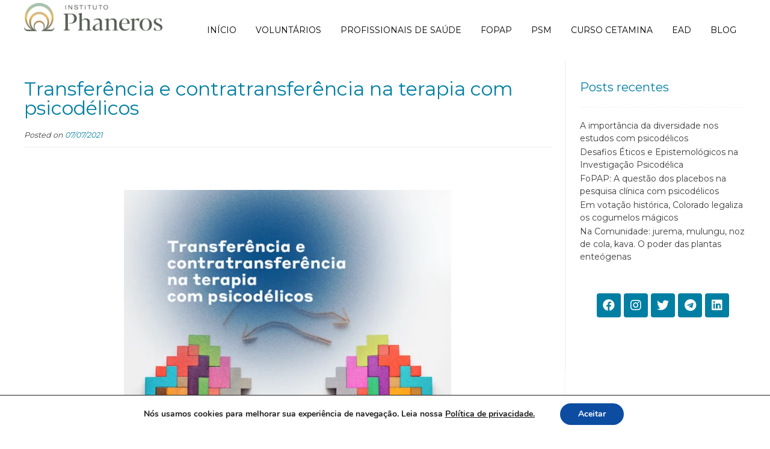

--- FILE ---
content_type: text/html; charset=UTF-8
request_url: https://institutophaneros.org.br/transferencia-e-contratransferencia-na-terapia-com-psicodelicos/
body_size: 25842
content:
<!DOCTYPE html><!-- Nikkon Premium -->
<html dir="ltr" lang="pt-BR" prefix="og: https://ogp.me/ns#">
<head>
<meta charset="UTF-8">
<meta name="viewport" content="width=device-width, initial-scale=1">
<link rel="profile" href="https://gmpg.org/xfn/11">
<link rel="pingback" href="https://institutophaneros.org.br/xmlrpc.php">
<title>Transferência e contratransferência na terapia com psicodélicos - Instituto Phaneros</title>

		<!-- All in One SEO 4.4.8 - aioseo.com -->
		<meta name="description" content="Um dos conceitos psicanalíticos fundamentais é o conceito de transferência, desenvolvido pelo criador da #psicanálise, Sigmund Freud. A #transferência é um processo pelo qual certos desejos e conteúdos inconscientes são depositados ou projetados em pessoas e relações, particularmente na relação entre terapeuta e cliente. Um exemplo é quando o paciente se sente frequentemente cobrado," />
		<meta name="robots" content="max-image-preview:large" />
		<link rel="canonical" href="https://institutophaneros.org.br/transferencia-e-contratransferencia-na-terapia-com-psicodelicos/" />
		<meta name="generator" content="All in One SEO (AIOSEO) 4.4.8" />
		<meta property="og:locale" content="pt_BR" />
		<meta property="og:site_name" content="Instituto Phaneros - Psicodélicos e Saúde Mental" />
		<meta property="og:type" content="article" />
		<meta property="og:title" content="Transferência e contratransferência na terapia com psicodélicos - Instituto Phaneros" />
		<meta property="og:description" content="Um dos conceitos psicanalíticos fundamentais é o conceito de transferência, desenvolvido pelo criador da #psicanálise, Sigmund Freud. A #transferência é um processo pelo qual certos desejos e conteúdos inconscientes são depositados ou projetados em pessoas e relações, particularmente na relação entre terapeuta e cliente. Um exemplo é quando o paciente se sente frequentemente cobrado," />
		<meta property="og:url" content="https://institutophaneros.org.br/transferencia-e-contratransferencia-na-terapia-com-psicodelicos/" />
		<meta property="og:image" content="https://institutophaneros.org.br/wp-content/uploads/2021/07/Screenshot_3.png" />
		<meta property="og:image:secure_url" content="https://institutophaneros.org.br/wp-content/uploads/2021/07/Screenshot_3.png" />
		<meta property="og:image:width" content="607" />
		<meta property="og:image:height" content="634" />
		<meta property="article:published_time" content="2021-07-07T22:16:51+00:00" />
		<meta property="article:modified_time" content="2021-07-07T22:20:10+00:00" />
		<meta name="twitter:card" content="summary" />
		<meta name="twitter:title" content="Transferência e contratransferência na terapia com psicodélicos - Instituto Phaneros" />
		<meta name="twitter:description" content="Um dos conceitos psicanalíticos fundamentais é o conceito de transferência, desenvolvido pelo criador da #psicanálise, Sigmund Freud. A #transferência é um processo pelo qual certos desejos e conteúdos inconscientes são depositados ou projetados em pessoas e relações, particularmente na relação entre terapeuta e cliente. Um exemplo é quando o paciente se sente frequentemente cobrado," />
		<meta name="twitter:image" content="https://institutophaneros.org.br/wp-content/uploads/2023/05/Logo_png_fundo-2.png" />
		<script type="application/ld+json" class="aioseo-schema">
			{"@context":"https:\/\/schema.org","@graph":[{"@type":"BlogPosting","@id":"https:\/\/institutophaneros.org.br\/transferencia-e-contratransferencia-na-terapia-com-psicodelicos\/#blogposting","name":"Transfer\u00eancia e contratransfer\u00eancia na terapia com psicod\u00e9licos - Instituto Phaneros","description":"Um dos conceitos psicanal\u00edticos fundamentais \u00e9 o conceito de transfer\u00eancia, desenvolvido pelo criador da #psican\u00e1lise, Sigmund Freud. A #transfer\u00eancia \u00e9 um processo pelo qual certos desejos e conte\u00fados inconscientes s\u00e3o depositados ou projetados em pessoas e rela\u00e7\u00f5es, particularmente na rela\u00e7\u00e3o entre terapeuta e cliente. Um exemplo \u00e9 quando o paciente se sente frequentemente cobrado,","inLanguage":"pt-BR","headline":"Transfer\u00eancia e contratransfer\u00eancia na terapia com psicod\u00e9licos","author":{"@id":"https:\/\/institutophaneros.org.br\/author\/eduardo\/#author"},"publisher":{"@id":"https:\/\/institutophaneros.org.br\/#organization"},"datePublished":"2021-07-07T22:16:51-03:00","dateModified":"2021-07-07T22:20:10-03:00","articleSection":"Artigos, psicod\u00e9licos, terapia","mainEntityOfPage":{"@id":"https:\/\/institutophaneros.org.br\/transferencia-e-contratransferencia-na-terapia-com-psicodelicos\/#webpage"},"isPartOf":{"@id":"https:\/\/institutophaneros.org.br\/transferencia-e-contratransferencia-na-terapia-com-psicodelicos\/#webpage"},"image":{"@type":"ImageObject","url":"https:\/\/institutophaneros.org.br\/wp-content\/uploads\/2021\/07\/Screenshot_3.png","@id":"https:\/\/institutophaneros.org.br\/transferencia-e-contratransferencia-na-terapia-com-psicodelicos\/#articleImage","width":607,"height":634,"caption":"Instituto Phaneros"}},{"@type":"BreadcrumbList","@id":"https:\/\/institutophaneros.org.br\/transferencia-e-contratransferencia-na-terapia-com-psicodelicos\/#breadcrumblist","itemListElement":[{"@type":"ListItem","@id":"https:\/\/institutophaneros.org.br\/#listItem","position":1,"name":"Dom\u00e9stica","item":"https:\/\/institutophaneros.org.br\/","nextItem":"https:\/\/institutophaneros.org.br\/transferencia-e-contratransferencia-na-terapia-com-psicodelicos\/#listItem"},{"@type":"ListItem","@id":"https:\/\/institutophaneros.org.br\/transferencia-e-contratransferencia-na-terapia-com-psicodelicos\/#listItem","position":2,"name":"Transfer\u00eancia e contratransfer\u00eancia na terapia com psicod\u00e9licos","previousItem":"https:\/\/institutophaneros.org.br\/#listItem"}]},{"@type":"Organization","@id":"https:\/\/institutophaneros.org.br\/#organization","name":"Instituto Phaneros","url":"https:\/\/institutophaneros.org.br\/","logo":{"@type":"ImageObject","url":"https:\/\/institutophaneros.org.br\/wp-content\/uploads\/2023\/03\/cropped-Instituto-Phaneros_Logo_Cor_Positivo_4000px.png","@id":"https:\/\/institutophaneros.org.br\/transferencia-e-contratransferencia-na-terapia-com-psicodelicos\/#organizationLogo","width":512,"height":105},"image":{"@id":"https:\/\/institutophaneros.org.br\/#organizationLogo"}},{"@type":"WebPage","@id":"https:\/\/institutophaneros.org.br\/transferencia-e-contratransferencia-na-terapia-com-psicodelicos\/#webpage","url":"https:\/\/institutophaneros.org.br\/transferencia-e-contratransferencia-na-terapia-com-psicodelicos\/","name":"Transfer\u00eancia e contratransfer\u00eancia na terapia com psicod\u00e9licos - Instituto Phaneros","description":"Um dos conceitos psicanal\u00edticos fundamentais \u00e9 o conceito de transfer\u00eancia, desenvolvido pelo criador da #psican\u00e1lise, Sigmund Freud. A #transfer\u00eancia \u00e9 um processo pelo qual certos desejos e conte\u00fados inconscientes s\u00e3o depositados ou projetados em pessoas e rela\u00e7\u00f5es, particularmente na rela\u00e7\u00e3o entre terapeuta e cliente. Um exemplo \u00e9 quando o paciente se sente frequentemente cobrado,","inLanguage":"pt-BR","isPartOf":{"@id":"https:\/\/institutophaneros.org.br\/#website"},"breadcrumb":{"@id":"https:\/\/institutophaneros.org.br\/transferencia-e-contratransferencia-na-terapia-com-psicodelicos\/#breadcrumblist"},"author":"https:\/\/institutophaneros.org.br\/author\/eduardo\/#author","creator":"https:\/\/institutophaneros.org.br\/author\/eduardo\/#author","image":{"@type":"ImageObject","url":"https:\/\/institutophaneros.org.br\/wp-content\/uploads\/2021\/07\/Screenshot_3.png","@id":"https:\/\/institutophaneros.org.br\/transferencia-e-contratransferencia-na-terapia-com-psicodelicos\/#mainImage","width":607,"height":634,"caption":"Instituto Phaneros"},"primaryImageOfPage":{"@id":"https:\/\/institutophaneros.org.br\/transferencia-e-contratransferencia-na-terapia-com-psicodelicos\/#mainImage"},"datePublished":"2021-07-07T22:16:51-03:00","dateModified":"2021-07-07T22:20:10-03:00"},{"@type":"WebSite","@id":"https:\/\/institutophaneros.org.br\/#website","url":"https:\/\/institutophaneros.org.br\/","name":"Instituto Phaneros","description":"Psicod\u00e9licos e Sa\u00fade Mental","inLanguage":"pt-BR","publisher":{"@id":"https:\/\/institutophaneros.org.br\/#organization"}}]}
		</script>
		<!-- All in One SEO -->

<script type='application/javascript'>console.log('PixelYourSite Free version 8.2.14');</script>
<link rel='dns-prefetch' href='//cdnjs.cloudflare.com' />
<link rel='dns-prefetch' href='//www.googletagmanager.com' />
<link rel='dns-prefetch' href='//fonts.googleapis.com' />
<link rel='dns-prefetch' href='//use.fontawesome.com' />
<link rel="alternate" type="application/rss+xml" title="Feed para Instituto Phaneros &raquo;" href="https://institutophaneros.org.br/feed/" />
		<!-- This site uses the Google Analytics by MonsterInsights plugin v8.23.1 - Using Analytics tracking - https://www.monsterinsights.com/ -->
		<!-- Note: MonsterInsights is not currently configured on this site. The site owner needs to authenticate with Google Analytics in the MonsterInsights settings panel. -->
					<!-- No tracking code set -->
				<!-- / Google Analytics by MonsterInsights -->
		<script type="text/javascript">
/* <![CDATA[ */
window._wpemojiSettings = {"baseUrl":"https:\/\/s.w.org\/images\/core\/emoji\/14.0.0\/72x72\/","ext":".png","svgUrl":"https:\/\/s.w.org\/images\/core\/emoji\/14.0.0\/svg\/","svgExt":".svg","source":{"concatemoji":"https:\/\/institutophaneros.org.br\/wp-includes\/js\/wp-emoji-release.min.js?ver=6.4.7"}};
/*! This file is auto-generated */
!function(i,n){var o,s,e;function c(e){try{var t={supportTests:e,timestamp:(new Date).valueOf()};sessionStorage.setItem(o,JSON.stringify(t))}catch(e){}}function p(e,t,n){e.clearRect(0,0,e.canvas.width,e.canvas.height),e.fillText(t,0,0);var t=new Uint32Array(e.getImageData(0,0,e.canvas.width,e.canvas.height).data),r=(e.clearRect(0,0,e.canvas.width,e.canvas.height),e.fillText(n,0,0),new Uint32Array(e.getImageData(0,0,e.canvas.width,e.canvas.height).data));return t.every(function(e,t){return e===r[t]})}function u(e,t,n){switch(t){case"flag":return n(e,"\ud83c\udff3\ufe0f\u200d\u26a7\ufe0f","\ud83c\udff3\ufe0f\u200b\u26a7\ufe0f")?!1:!n(e,"\ud83c\uddfa\ud83c\uddf3","\ud83c\uddfa\u200b\ud83c\uddf3")&&!n(e,"\ud83c\udff4\udb40\udc67\udb40\udc62\udb40\udc65\udb40\udc6e\udb40\udc67\udb40\udc7f","\ud83c\udff4\u200b\udb40\udc67\u200b\udb40\udc62\u200b\udb40\udc65\u200b\udb40\udc6e\u200b\udb40\udc67\u200b\udb40\udc7f");case"emoji":return!n(e,"\ud83e\udef1\ud83c\udffb\u200d\ud83e\udef2\ud83c\udfff","\ud83e\udef1\ud83c\udffb\u200b\ud83e\udef2\ud83c\udfff")}return!1}function f(e,t,n){var r="undefined"!=typeof WorkerGlobalScope&&self instanceof WorkerGlobalScope?new OffscreenCanvas(300,150):i.createElement("canvas"),a=r.getContext("2d",{willReadFrequently:!0}),o=(a.textBaseline="top",a.font="600 32px Arial",{});return e.forEach(function(e){o[e]=t(a,e,n)}),o}function t(e){var t=i.createElement("script");t.src=e,t.defer=!0,i.head.appendChild(t)}"undefined"!=typeof Promise&&(o="wpEmojiSettingsSupports",s=["flag","emoji"],n.supports={everything:!0,everythingExceptFlag:!0},e=new Promise(function(e){i.addEventListener("DOMContentLoaded",e,{once:!0})}),new Promise(function(t){var n=function(){try{var e=JSON.parse(sessionStorage.getItem(o));if("object"==typeof e&&"number"==typeof e.timestamp&&(new Date).valueOf()<e.timestamp+604800&&"object"==typeof e.supportTests)return e.supportTests}catch(e){}return null}();if(!n){if("undefined"!=typeof Worker&&"undefined"!=typeof OffscreenCanvas&&"undefined"!=typeof URL&&URL.createObjectURL&&"undefined"!=typeof Blob)try{var e="postMessage("+f.toString()+"("+[JSON.stringify(s),u.toString(),p.toString()].join(",")+"));",r=new Blob([e],{type:"text/javascript"}),a=new Worker(URL.createObjectURL(r),{name:"wpTestEmojiSupports"});return void(a.onmessage=function(e){c(n=e.data),a.terminate(),t(n)})}catch(e){}c(n=f(s,u,p))}t(n)}).then(function(e){for(var t in e)n.supports[t]=e[t],n.supports.everything=n.supports.everything&&n.supports[t],"flag"!==t&&(n.supports.everythingExceptFlag=n.supports.everythingExceptFlag&&n.supports[t]);n.supports.everythingExceptFlag=n.supports.everythingExceptFlag&&!n.supports.flag,n.DOMReady=!1,n.readyCallback=function(){n.DOMReady=!0}}).then(function(){return e}).then(function(){var e;n.supports.everything||(n.readyCallback(),(e=n.source||{}).concatemoji?t(e.concatemoji):e.wpemoji&&e.twemoji&&(t(e.twemoji),t(e.wpemoji)))}))}((window,document),window._wpemojiSettings);
/* ]]> */
</script>
<style id='cf-frontend-style-inline-css' type='text/css'>
@font-face {
	font-family: 'sctogrotesk';
	font-weight: 400;
	src: url('https://institutophaneros.org.br/wp-content/uploads/2024/02/Scto-Grotesk-A.ttf') format('truetype');
}
@font-face {
	font-family: 'inter';
	font-weight: 400;
	src: url('https://institutophaneros.org.br/wp-content/uploads/2024/02/Inter-Black.ttf') format('truetype'),
		url('https://institutophaneros.org.br/wp-content/uploads/2024/02/Inter-Bold.ttf') format('truetype'),
		url('https://institutophaneros.org.br/wp-content/uploads/2024/02/Inter-ExtraBold.ttf') format('truetype'),
		url('https://institutophaneros.org.br/wp-content/uploads/2024/02/Inter-ExtraLight.ttf') format('truetype'),
		url('https://institutophaneros.org.br/wp-content/uploads/2024/02/Inter-Light.ttf') format('truetype'),
		url('https://institutophaneros.org.br/wp-content/uploads/2024/02/Inter-Medium.ttf') format('truetype'),
		url('https://institutophaneros.org.br/wp-content/uploads/2024/02/Inter-Regular.ttf') format('truetype'),
		url('https://institutophaneros.org.br/wp-content/uploads/2024/02/Inter-SemiBold.ttf') format('truetype'),
		url('https://institutophaneros.org.br/wp-content/uploads/2024/02/Inter-Thin.ttf') format('truetype');
}
@font-face {
	font-family: 'gloock';
	font-weight: 400;
	src: url('https://institutophaneros.org.br/wp-content/uploads/2024/02/Gloock-Regular.ttf') format('truetype');
}
@font-face {
	font-family: 'blacker light';
	font-weight: 400;
	src: url('https://institutophaneros.org.br/wp-content/uploads/2024/01/Zetafonts-Blacker-Pro-Display-Condensed-Light.otf') format('OpenType');
}
@font-face {
	font-family: 'blacker mediun';
	font-weight: 400;
	src: url('https://institutophaneros.org.br/wp-content/uploads/2024/01/Zetafonts-Blacker-Pro-Display-Medium-Italic.otf') format('OpenType');
}
@font-face {
	font-family: 'blacker condensend';
	font-weight: 400;
	src: url('https://institutophaneros.org.br/wp-content/uploads/2024/01/Zetafonts-Blacker-Pro-Text-Condensed-Medium-Italic.otf') format('OpenType');
}
@font-face {
	font-family: 'blacker light';
	font-weight: 400;
	src: url('https://institutophaneros.org.br/wp-content/uploads/2024/01/Zetafonts-Blacker-Pro-Text-Light.otf') format('OpenType');
}
@font-face {
	font-family: 'blacker bold';
	font-weight: 400;
	src: url('https://institutophaneros.org.br/wp-content/uploads/2024/01/Zetafonts-Blacker-Pro-Titling-Bold.otf') format('OpenType');
}
@font-face {
	font-family: 'blacker family';
	font-weight: 400;
	src: url('https://institutophaneros.org.br/wp-content/uploads/2024/01/Zetafonts-Blacker-Pro-Display-Condensed-Light.otf') format('OpenType'),
		url('https://institutophaneros.org.br/wp-content/uploads/2024/01/Zetafonts-Blacker-Pro-Display-Medium-Italic.otf') format('OpenType'),
		url('https://institutophaneros.org.br/wp-content/uploads/2024/01/Zetafonts-Blacker-Pro-Text-Condensed-Medium-Italic.otf') format('OpenType'),
		url('https://institutophaneros.org.br/wp-content/uploads/2024/01/Zetafonts-Blacker-Pro-Text-Light.otf') format('OpenType'),
		url('https://institutophaneros.org.br/wp-content/uploads/2024/01/Zetafonts-Blacker-Pro-Titling-Bold.otf') format('OpenType');
}
@font-face {
	font-family: 'scto grotesk';
	font-weight: 400;
	src: url('https://institutophaneros.org.br/wp-content/uploads/2024/01/Scto-Grotesk-A.ttf') format('truetype');
}
</style>
<style id='wp-emoji-styles-inline-css' type='text/css'>

	img.wp-smiley, img.emoji {
		display: inline !important;
		border: none !important;
		box-shadow: none !important;
		height: 1em !important;
		width: 1em !important;
		margin: 0 0.07em !important;
		vertical-align: -0.1em !important;
		background: none !important;
		padding: 0 !important;
	}
</style>
<link rel='stylesheet' id='wp-block-library-css' href='https://institutophaneros.org.br/wp-includes/css/dist/block-library/style.min.css?ver=6.4.7' type='text/css' media='all' />
<link rel='stylesheet' id='activecampaign-form-block-css' href='https://institutophaneros.org.br/wp-content/plugins/activecampaign-subscription-forms/activecampaign-form-block/build/style-index.css?ver=1636467012' type='text/css' media='all' />
<style id='classic-theme-styles-inline-css' type='text/css'>
/*! This file is auto-generated */
.wp-block-button__link{color:#fff;background-color:#32373c;border-radius:9999px;box-shadow:none;text-decoration:none;padding:calc(.667em + 2px) calc(1.333em + 2px);font-size:1.125em}.wp-block-file__button{background:#32373c;color:#fff;text-decoration:none}
</style>
<style id='global-styles-inline-css' type='text/css'>
body{--wp--preset--color--black: #000000;--wp--preset--color--cyan-bluish-gray: #abb8c3;--wp--preset--color--white: #ffffff;--wp--preset--color--pale-pink: #f78da7;--wp--preset--color--vivid-red: #cf2e2e;--wp--preset--color--luminous-vivid-orange: #ff6900;--wp--preset--color--luminous-vivid-amber: #fcb900;--wp--preset--color--light-green-cyan: #7bdcb5;--wp--preset--color--vivid-green-cyan: #00d084;--wp--preset--color--pale-cyan-blue: #8ed1fc;--wp--preset--color--vivid-cyan-blue: #0693e3;--wp--preset--color--vivid-purple: #9b51e0;--wp--preset--gradient--vivid-cyan-blue-to-vivid-purple: linear-gradient(135deg,rgba(6,147,227,1) 0%,rgb(155,81,224) 100%);--wp--preset--gradient--light-green-cyan-to-vivid-green-cyan: linear-gradient(135deg,rgb(122,220,180) 0%,rgb(0,208,130) 100%);--wp--preset--gradient--luminous-vivid-amber-to-luminous-vivid-orange: linear-gradient(135deg,rgba(252,185,0,1) 0%,rgba(255,105,0,1) 100%);--wp--preset--gradient--luminous-vivid-orange-to-vivid-red: linear-gradient(135deg,rgba(255,105,0,1) 0%,rgb(207,46,46) 100%);--wp--preset--gradient--very-light-gray-to-cyan-bluish-gray: linear-gradient(135deg,rgb(238,238,238) 0%,rgb(169,184,195) 100%);--wp--preset--gradient--cool-to-warm-spectrum: linear-gradient(135deg,rgb(74,234,220) 0%,rgb(151,120,209) 20%,rgb(207,42,186) 40%,rgb(238,44,130) 60%,rgb(251,105,98) 80%,rgb(254,248,76) 100%);--wp--preset--gradient--blush-light-purple: linear-gradient(135deg,rgb(255,206,236) 0%,rgb(152,150,240) 100%);--wp--preset--gradient--blush-bordeaux: linear-gradient(135deg,rgb(254,205,165) 0%,rgb(254,45,45) 50%,rgb(107,0,62) 100%);--wp--preset--gradient--luminous-dusk: linear-gradient(135deg,rgb(255,203,112) 0%,rgb(199,81,192) 50%,rgb(65,88,208) 100%);--wp--preset--gradient--pale-ocean: linear-gradient(135deg,rgb(255,245,203) 0%,rgb(182,227,212) 50%,rgb(51,167,181) 100%);--wp--preset--gradient--electric-grass: linear-gradient(135deg,rgb(202,248,128) 0%,rgb(113,206,126) 100%);--wp--preset--gradient--midnight: linear-gradient(135deg,rgb(2,3,129) 0%,rgb(40,116,252) 100%);--wp--preset--font-size--small: 13px;--wp--preset--font-size--medium: 20px;--wp--preset--font-size--large: 36px;--wp--preset--font-size--x-large: 42px;--wp--preset--spacing--20: 0.44rem;--wp--preset--spacing--30: 0.67rem;--wp--preset--spacing--40: 1rem;--wp--preset--spacing--50: 1.5rem;--wp--preset--spacing--60: 2.25rem;--wp--preset--spacing--70: 3.38rem;--wp--preset--spacing--80: 5.06rem;--wp--preset--shadow--natural: 6px 6px 9px rgba(0, 0, 0, 0.2);--wp--preset--shadow--deep: 12px 12px 50px rgba(0, 0, 0, 0.4);--wp--preset--shadow--sharp: 6px 6px 0px rgba(0, 0, 0, 0.2);--wp--preset--shadow--outlined: 6px 6px 0px -3px rgba(255, 255, 255, 1), 6px 6px rgba(0, 0, 0, 1);--wp--preset--shadow--crisp: 6px 6px 0px rgba(0, 0, 0, 1);}:where(.is-layout-flex){gap: 0.5em;}:where(.is-layout-grid){gap: 0.5em;}body .is-layout-flow > .alignleft{float: left;margin-inline-start: 0;margin-inline-end: 2em;}body .is-layout-flow > .alignright{float: right;margin-inline-start: 2em;margin-inline-end: 0;}body .is-layout-flow > .aligncenter{margin-left: auto !important;margin-right: auto !important;}body .is-layout-constrained > .alignleft{float: left;margin-inline-start: 0;margin-inline-end: 2em;}body .is-layout-constrained > .alignright{float: right;margin-inline-start: 2em;margin-inline-end: 0;}body .is-layout-constrained > .aligncenter{margin-left: auto !important;margin-right: auto !important;}body .is-layout-constrained > :where(:not(.alignleft):not(.alignright):not(.alignfull)){max-width: var(--wp--style--global--content-size);margin-left: auto !important;margin-right: auto !important;}body .is-layout-constrained > .alignwide{max-width: var(--wp--style--global--wide-size);}body .is-layout-flex{display: flex;}body .is-layout-flex{flex-wrap: wrap;align-items: center;}body .is-layout-flex > *{margin: 0;}body .is-layout-grid{display: grid;}body .is-layout-grid > *{margin: 0;}:where(.wp-block-columns.is-layout-flex){gap: 2em;}:where(.wp-block-columns.is-layout-grid){gap: 2em;}:where(.wp-block-post-template.is-layout-flex){gap: 1.25em;}:where(.wp-block-post-template.is-layout-grid){gap: 1.25em;}.has-black-color{color: var(--wp--preset--color--black) !important;}.has-cyan-bluish-gray-color{color: var(--wp--preset--color--cyan-bluish-gray) !important;}.has-white-color{color: var(--wp--preset--color--white) !important;}.has-pale-pink-color{color: var(--wp--preset--color--pale-pink) !important;}.has-vivid-red-color{color: var(--wp--preset--color--vivid-red) !important;}.has-luminous-vivid-orange-color{color: var(--wp--preset--color--luminous-vivid-orange) !important;}.has-luminous-vivid-amber-color{color: var(--wp--preset--color--luminous-vivid-amber) !important;}.has-light-green-cyan-color{color: var(--wp--preset--color--light-green-cyan) !important;}.has-vivid-green-cyan-color{color: var(--wp--preset--color--vivid-green-cyan) !important;}.has-pale-cyan-blue-color{color: var(--wp--preset--color--pale-cyan-blue) !important;}.has-vivid-cyan-blue-color{color: var(--wp--preset--color--vivid-cyan-blue) !important;}.has-vivid-purple-color{color: var(--wp--preset--color--vivid-purple) !important;}.has-black-background-color{background-color: var(--wp--preset--color--black) !important;}.has-cyan-bluish-gray-background-color{background-color: var(--wp--preset--color--cyan-bluish-gray) !important;}.has-white-background-color{background-color: var(--wp--preset--color--white) !important;}.has-pale-pink-background-color{background-color: var(--wp--preset--color--pale-pink) !important;}.has-vivid-red-background-color{background-color: var(--wp--preset--color--vivid-red) !important;}.has-luminous-vivid-orange-background-color{background-color: var(--wp--preset--color--luminous-vivid-orange) !important;}.has-luminous-vivid-amber-background-color{background-color: var(--wp--preset--color--luminous-vivid-amber) !important;}.has-light-green-cyan-background-color{background-color: var(--wp--preset--color--light-green-cyan) !important;}.has-vivid-green-cyan-background-color{background-color: var(--wp--preset--color--vivid-green-cyan) !important;}.has-pale-cyan-blue-background-color{background-color: var(--wp--preset--color--pale-cyan-blue) !important;}.has-vivid-cyan-blue-background-color{background-color: var(--wp--preset--color--vivid-cyan-blue) !important;}.has-vivid-purple-background-color{background-color: var(--wp--preset--color--vivid-purple) !important;}.has-black-border-color{border-color: var(--wp--preset--color--black) !important;}.has-cyan-bluish-gray-border-color{border-color: var(--wp--preset--color--cyan-bluish-gray) !important;}.has-white-border-color{border-color: var(--wp--preset--color--white) !important;}.has-pale-pink-border-color{border-color: var(--wp--preset--color--pale-pink) !important;}.has-vivid-red-border-color{border-color: var(--wp--preset--color--vivid-red) !important;}.has-luminous-vivid-orange-border-color{border-color: var(--wp--preset--color--luminous-vivid-orange) !important;}.has-luminous-vivid-amber-border-color{border-color: var(--wp--preset--color--luminous-vivid-amber) !important;}.has-light-green-cyan-border-color{border-color: var(--wp--preset--color--light-green-cyan) !important;}.has-vivid-green-cyan-border-color{border-color: var(--wp--preset--color--vivid-green-cyan) !important;}.has-pale-cyan-blue-border-color{border-color: var(--wp--preset--color--pale-cyan-blue) !important;}.has-vivid-cyan-blue-border-color{border-color: var(--wp--preset--color--vivid-cyan-blue) !important;}.has-vivid-purple-border-color{border-color: var(--wp--preset--color--vivid-purple) !important;}.has-vivid-cyan-blue-to-vivid-purple-gradient-background{background: var(--wp--preset--gradient--vivid-cyan-blue-to-vivid-purple) !important;}.has-light-green-cyan-to-vivid-green-cyan-gradient-background{background: var(--wp--preset--gradient--light-green-cyan-to-vivid-green-cyan) !important;}.has-luminous-vivid-amber-to-luminous-vivid-orange-gradient-background{background: var(--wp--preset--gradient--luminous-vivid-amber-to-luminous-vivid-orange) !important;}.has-luminous-vivid-orange-to-vivid-red-gradient-background{background: var(--wp--preset--gradient--luminous-vivid-orange-to-vivid-red) !important;}.has-very-light-gray-to-cyan-bluish-gray-gradient-background{background: var(--wp--preset--gradient--very-light-gray-to-cyan-bluish-gray) !important;}.has-cool-to-warm-spectrum-gradient-background{background: var(--wp--preset--gradient--cool-to-warm-spectrum) !important;}.has-blush-light-purple-gradient-background{background: var(--wp--preset--gradient--blush-light-purple) !important;}.has-blush-bordeaux-gradient-background{background: var(--wp--preset--gradient--blush-bordeaux) !important;}.has-luminous-dusk-gradient-background{background: var(--wp--preset--gradient--luminous-dusk) !important;}.has-pale-ocean-gradient-background{background: var(--wp--preset--gradient--pale-ocean) !important;}.has-electric-grass-gradient-background{background: var(--wp--preset--gradient--electric-grass) !important;}.has-midnight-gradient-background{background: var(--wp--preset--gradient--midnight) !important;}.has-small-font-size{font-size: var(--wp--preset--font-size--small) !important;}.has-medium-font-size{font-size: var(--wp--preset--font-size--medium) !important;}.has-large-font-size{font-size: var(--wp--preset--font-size--large) !important;}.has-x-large-font-size{font-size: var(--wp--preset--font-size--x-large) !important;}
.wp-block-navigation a:where(:not(.wp-element-button)){color: inherit;}
:where(.wp-block-post-template.is-layout-flex){gap: 1.25em;}:where(.wp-block-post-template.is-layout-grid){gap: 1.25em;}
:where(.wp-block-columns.is-layout-flex){gap: 2em;}:where(.wp-block-columns.is-layout-grid){gap: 2em;}
.wp-block-pullquote{font-size: 1.5em;line-height: 1.6;}
</style>
<link rel='stylesheet' id='rmp-material-icons-css' href='https://fonts.googleapis.com/icon?family=Material+Icons&#038;display=auto&#038;ver=4.1.5' type='text/css' media='all' />
<link rel='stylesheet' id='rmp-font-awesome-css' href='https://use.fontawesome.com/releases/v5.13.0/css/all.css?ver=4.1.5' type='text/css' media='all' />
<link rel='stylesheet' id='rmp-glyph-icons-css' href='https://institutophaneros.org.br/wp-content/plugins/responsive-menu-pro/v4.0.0/assets/admin/scss/glyphicons.css?ver=4.1.5' type='text/css' media='all' />
<link rel='stylesheet' id='dashicons-css' href='https://institutophaneros.org.br/wp-includes/css/dashicons.min.css?ver=6.4.7' type='text/css' media='all' />
<link rel='stylesheet' id='rmp-menu-dynamic-styles-css' href='https://institutophaneros.org.br/wp-content/uploads/rmp-menu/css/rmp-menu.css?ver=1708169928' type='text/css' media='all' />
<link rel='stylesheet' id='customizer_nikkon_fonts-css' href='//fonts.googleapis.com/css?family=Dosis%3Aregular%2C700%7CMontserrat%3Aregular%2C700%26subset%3Dlatin%2C' type='text/css' media='screen' />
<link rel='stylesheet' id='nikkon-slider-style-css' href='https://institutophaneros.org.br/wp-content/themes/nikkon/includes/basic-slider/css/style.css?ver=10.4.1' type='text/css' media='all' />
<link rel='stylesheet' id='nikkon-body-font-default-css' href='//fonts.googleapis.com/css?family=Open+Sans%3A400%2C300%2C300italic%2C400italic%2C600%2C600italic%2C700%2C700italic&#038;ver=10.4.1' type='text/css' media='all' />
<link rel='stylesheet' id='nikkon-heading-font-default-css' href='//fonts.googleapis.com/css?family=Dosis%3A400%2C300%2C500%2C600%2C700&#038;ver=10.4.1' type='text/css' media='all' />
<link rel='stylesheet' id='nikkon-font-awesome-css' href='https://institutophaneros.org.br/wp-content/themes/nikkon/includes/font-awesome/css/all.min.css?ver=5.11.2' type='text/css' media='all' />
<link rel='stylesheet' id='nikkon-style-css' href='https://institutophaneros.org.br/wp-content/themes/nikkon/style.css?ver=10.4.1' type='text/css' media='all' />
<link rel='stylesheet' id='elementor-frontend-css' href='https://institutophaneros.org.br/wp-content/uploads/elementor/css/custom-frontend.min.css?ver=1706575018' type='text/css' media='all' />
<link rel='stylesheet' id='eael-general-css' href='https://institutophaneros.org.br/wp-content/plugins/essential-addons-for-elementor-lite/assets/front-end/css/view/general.min.css?ver=5.9.3' type='text/css' media='all' />
<link rel='stylesheet' id='moove_gdpr_frontend-css' href='https://institutophaneros.org.br/wp-content/plugins/gdpr-cookie-compliance/dist/styles/gdpr-main.css?ver=4.12.8' type='text/css' media='all' />
<style id='moove_gdpr_frontend-inline-css' type='text/css'>
#moove_gdpr_cookie_modal,#moove_gdpr_cookie_info_bar,.gdpr_cookie_settings_shortcode_content{font-family:Nunito,sans-serif}#moove_gdpr_save_popup_settings_button{background-color:#373737;color:#fff}#moove_gdpr_save_popup_settings_button:hover{background-color:#000}#moove_gdpr_cookie_info_bar .moove-gdpr-info-bar-container .moove-gdpr-info-bar-content a.mgbutton,#moove_gdpr_cookie_info_bar .moove-gdpr-info-bar-container .moove-gdpr-info-bar-content button.mgbutton{background-color:#0C4DA2}#moove_gdpr_cookie_modal .moove-gdpr-modal-content .moove-gdpr-modal-footer-content .moove-gdpr-button-holder a.mgbutton,#moove_gdpr_cookie_modal .moove-gdpr-modal-content .moove-gdpr-modal-footer-content .moove-gdpr-button-holder button.mgbutton,.gdpr_cookie_settings_shortcode_content .gdpr-shr-button.button-green{background-color:#0C4DA2;border-color:#0C4DA2}#moove_gdpr_cookie_modal .moove-gdpr-modal-content .moove-gdpr-modal-footer-content .moove-gdpr-button-holder a.mgbutton:hover,#moove_gdpr_cookie_modal .moove-gdpr-modal-content .moove-gdpr-modal-footer-content .moove-gdpr-button-holder button.mgbutton:hover,.gdpr_cookie_settings_shortcode_content .gdpr-shr-button.button-green:hover{background-color:#fff;color:#0C4DA2}#moove_gdpr_cookie_modal .moove-gdpr-modal-content .moove-gdpr-modal-close i,#moove_gdpr_cookie_modal .moove-gdpr-modal-content .moove-gdpr-modal-close span.gdpr-icon{background-color:#0C4DA2;border:1px solid #0C4DA2}#moove_gdpr_cookie_info_bar span.change-settings-button.focus-g,#moove_gdpr_cookie_info_bar span.change-settings-button:focus,#moove_gdpr_cookie_info_bar button.change-settings-button.focus-g,#moove_gdpr_cookie_info_bar button.change-settings-button:focus{-webkit-box-shadow:0 0 1px 3px #0C4DA2;-moz-box-shadow:0 0 1px 3px #0C4DA2;box-shadow:0 0 1px 3px #0C4DA2}#moove_gdpr_cookie_modal .moove-gdpr-modal-content .moove-gdpr-modal-close i:hover,#moove_gdpr_cookie_modal .moove-gdpr-modal-content .moove-gdpr-modal-close span.gdpr-icon:hover,#moove_gdpr_cookie_info_bar span[data-href]>u.change-settings-button{color:#0C4DA2}#moove_gdpr_cookie_modal .moove-gdpr-modal-content .moove-gdpr-modal-left-content #moove-gdpr-menu li.menu-item-selected a span.gdpr-icon,#moove_gdpr_cookie_modal .moove-gdpr-modal-content .moove-gdpr-modal-left-content #moove-gdpr-menu li.menu-item-selected button span.gdpr-icon{color:inherit}#moove_gdpr_cookie_modal .moove-gdpr-modal-content .moove-gdpr-modal-left-content #moove-gdpr-menu li a span.gdpr-icon,#moove_gdpr_cookie_modal .moove-gdpr-modal-content .moove-gdpr-modal-left-content #moove-gdpr-menu li button span.gdpr-icon{color:inherit}#moove_gdpr_cookie_modal .gdpr-acc-link{line-height:0;font-size:0;color:transparent;position:absolute}#moove_gdpr_cookie_modal .moove-gdpr-modal-content .moove-gdpr-modal-close:hover i,#moove_gdpr_cookie_modal .moove-gdpr-modal-content .moove-gdpr-modal-left-content #moove-gdpr-menu li a,#moove_gdpr_cookie_modal .moove-gdpr-modal-content .moove-gdpr-modal-left-content #moove-gdpr-menu li button,#moove_gdpr_cookie_modal .moove-gdpr-modal-content .moove-gdpr-modal-left-content #moove-gdpr-menu li button i,#moove_gdpr_cookie_modal .moove-gdpr-modal-content .moove-gdpr-modal-left-content #moove-gdpr-menu li a i,#moove_gdpr_cookie_modal .moove-gdpr-modal-content .moove-gdpr-tab-main .moove-gdpr-tab-main-content a:hover,#moove_gdpr_cookie_info_bar.moove-gdpr-dark-scheme .moove-gdpr-info-bar-container .moove-gdpr-info-bar-content a.mgbutton:hover,#moove_gdpr_cookie_info_bar.moove-gdpr-dark-scheme .moove-gdpr-info-bar-container .moove-gdpr-info-bar-content button.mgbutton:hover,#moove_gdpr_cookie_info_bar.moove-gdpr-dark-scheme .moove-gdpr-info-bar-container .moove-gdpr-info-bar-content a:hover,#moove_gdpr_cookie_info_bar.moove-gdpr-dark-scheme .moove-gdpr-info-bar-container .moove-gdpr-info-bar-content button:hover,#moove_gdpr_cookie_info_bar.moove-gdpr-dark-scheme .moove-gdpr-info-bar-container .moove-gdpr-info-bar-content span.change-settings-button:hover,#moove_gdpr_cookie_info_bar.moove-gdpr-dark-scheme .moove-gdpr-info-bar-container .moove-gdpr-info-bar-content button.change-settings-button:hover,#moove_gdpr_cookie_info_bar.moove-gdpr-dark-scheme .moove-gdpr-info-bar-container .moove-gdpr-info-bar-content u.change-settings-button:hover,#moove_gdpr_cookie_info_bar span[data-href]>u.change-settings-button,#moove_gdpr_cookie_info_bar.moove-gdpr-dark-scheme .moove-gdpr-info-bar-container .moove-gdpr-info-bar-content a.mgbutton.focus-g,#moove_gdpr_cookie_info_bar.moove-gdpr-dark-scheme .moove-gdpr-info-bar-container .moove-gdpr-info-bar-content button.mgbutton.focus-g,#moove_gdpr_cookie_info_bar.moove-gdpr-dark-scheme .moove-gdpr-info-bar-container .moove-gdpr-info-bar-content a.focus-g,#moove_gdpr_cookie_info_bar.moove-gdpr-dark-scheme .moove-gdpr-info-bar-container .moove-gdpr-info-bar-content button.focus-g,#moove_gdpr_cookie_info_bar.moove-gdpr-dark-scheme .moove-gdpr-info-bar-container .moove-gdpr-info-bar-content a.mgbutton:focus,#moove_gdpr_cookie_info_bar.moove-gdpr-dark-scheme .moove-gdpr-info-bar-container .moove-gdpr-info-bar-content button.mgbutton:focus,#moove_gdpr_cookie_info_bar.moove-gdpr-dark-scheme .moove-gdpr-info-bar-container .moove-gdpr-info-bar-content a:focus,#moove_gdpr_cookie_info_bar.moove-gdpr-dark-scheme .moove-gdpr-info-bar-container .moove-gdpr-info-bar-content button:focus,#moove_gdpr_cookie_info_bar.moove-gdpr-dark-scheme .moove-gdpr-info-bar-container .moove-gdpr-info-bar-content span.change-settings-button.focus-g,span.change-settings-button:focus,button.change-settings-button.focus-g,button.change-settings-button:focus,#moove_gdpr_cookie_info_bar.moove-gdpr-dark-scheme .moove-gdpr-info-bar-container .moove-gdpr-info-bar-content u.change-settings-button.focus-g,#moove_gdpr_cookie_info_bar.moove-gdpr-dark-scheme .moove-gdpr-info-bar-container .moove-gdpr-info-bar-content u.change-settings-button:focus{color:#0C4DA2}#moove_gdpr_cookie_modal.gdpr_lightbox-hide{display:none}
</style>
<script type="text/javascript" src="https://institutophaneros.org.br/wp-includes/js/jquery/jquery.min.js?ver=3.7.1" id="jquery-core-js"></script>
<script type="text/javascript" src="https://institutophaneros.org.br/wp-includes/js/jquery/jquery-migrate.min.js?ver=3.4.1" id="jquery-migrate-js"></script>
<script type="text/javascript" src="https://institutophaneros.org.br/wp-content/plugins/pixelyoursite/dist/scripts/jquery.bind-first-0.2.3.min.js?ver=6.4.7" id="jquery-bind-first-js"></script>
<script type="text/javascript" src="https://institutophaneros.org.br/wp-content/plugins/pixelyoursite/dist/scripts/js.cookie-2.1.3.min.js?ver=2.1.3" id="js-cookie-js"></script>
<script type="text/javascript" id="pys-js-extra">
/* <![CDATA[ */
var pysOptions = {"staticEvents":{"facebook":{"init_event":[{"delay":0,"type":"static","name":"PageView","pixelIds":["2697391520536706"],"params":{"post_category":"Artigos","page_title":"Transfer\u00eancia e contratransfer\u00eancia na terapia com psicod\u00e9licos","post_type":"post","post_id":1211,"plugin":"PixelYourSite","user_role":"guest","event_url":"institutophaneros.org.br\/transferencia-e-contratransferencia-na-terapia-com-psicodelicos\/"},"e_id":"init_event","ids":[],"hasTimeWindow":false,"timeWindow":0,"eventID":"","woo_order":"","edd_order":""}]}},"dynamicEvents":{"signal_form":{"facebook":{"delay":0,"type":"dyn","name":"Signal","pixelIds":["2697391520536706"],"params":{"event_action":"Form","page_title":"Transfer\u00eancia e contratransfer\u00eancia na terapia com psicod\u00e9licos","post_type":"post","post_id":1211,"plugin":"PixelYourSite","user_role":"guest","event_url":"institutophaneros.org.br\/transferencia-e-contratransferencia-na-terapia-com-psicodelicos\/"},"e_id":"signal_form","ids":[],"hasTimeWindow":false,"timeWindow":0,"eventID":"","woo_order":"","edd_order":""}},"signal_download":{"facebook":{"delay":0,"type":"dyn","name":"Signal","extensions":["","doc","exe","js","pdf","ppt","tgz","zip","xls"],"pixelIds":["2697391520536706"],"params":{"event_action":"Download","page_title":"Transfer\u00eancia e contratransfer\u00eancia na terapia com psicod\u00e9licos","post_type":"post","post_id":1211,"plugin":"PixelYourSite","user_role":"guest","event_url":"institutophaneros.org.br\/transferencia-e-contratransferencia-na-terapia-com-psicodelicos\/"},"e_id":"signal_download","ids":[],"hasTimeWindow":false,"timeWindow":0,"eventID":"","woo_order":"","edd_order":""}},"signal_comment":{"facebook":{"delay":0,"type":"dyn","name":"Signal","pixelIds":["2697391520536706"],"params":{"event_action":"Comment","page_title":"Transfer\u00eancia e contratransfer\u00eancia na terapia com psicod\u00e9licos","post_type":"post","post_id":1211,"plugin":"PixelYourSite","user_role":"guest","event_url":"institutophaneros.org.br\/transferencia-e-contratransferencia-na-terapia-com-psicodelicos\/"},"e_id":"signal_comment","ids":[],"hasTimeWindow":false,"timeWindow":0,"eventID":"","woo_order":"","edd_order":""}}},"triggerEvents":[],"triggerEventTypes":[],"facebook":{"pixelIds":["2697391520536706"],"advancedMatching":[],"removeMetadata":false,"contentParams":{"post_type":"post","post_id":1211,"content_name":"Transfer\u00eancia e contratransfer\u00eancia na terapia com psicod\u00e9licos","categories":"Artigos","tags":"psicod\u00e9licos, terapia"},"commentEventEnabled":true,"wooVariableAsSimple":false,"downloadEnabled":true,"formEventEnabled":true,"ajaxForServerEvent":true,"serverApiEnabled":false,"wooCRSendFromServer":false},"debug":"","siteUrl":"https:\/\/institutophaneros.org.br","ajaxUrl":"https:\/\/institutophaneros.org.br\/wp-admin\/admin-ajax.php","enable_remove_download_url_param":"1","gdpr":{"ajax_enabled":false,"all_disabled_by_api":false,"facebook_disabled_by_api":false,"analytics_disabled_by_api":false,"google_ads_disabled_by_api":false,"pinterest_disabled_by_api":false,"bing_disabled_by_api":false,"facebook_prior_consent_enabled":true,"analytics_prior_consent_enabled":true,"google_ads_prior_consent_enabled":null,"pinterest_prior_consent_enabled":true,"bing_prior_consent_enabled":true,"cookiebot_integration_enabled":false,"cookiebot_facebook_consent_category":"marketing","cookiebot_analytics_consent_category":"statistics","cookiebot_google_ads_consent_category":null,"cookiebot_pinterest_consent_category":"marketing","cookiebot_bing_consent_category":"marketing","consent_magic_integration_enabled":false,"real_cookie_banner_integration_enabled":false,"cookie_notice_integration_enabled":false,"cookie_law_info_integration_enabled":false},"edd":{"enabled":false},"woo":{"enabled":false}};
/* ]]> */
</script>
<script type="text/javascript" src="https://institutophaneros.org.br/wp-content/plugins/pixelyoursite/dist/scripts/public.js?ver=8.2.14" id="pys-js"></script>

<!-- Google Analytics snippet added by Site Kit -->
<script type="text/javascript" src="https://www.googletagmanager.com/gtag/js?id=UA-181399103-2" id="google_gtagjs-js" async></script>
<script type="text/javascript" id="google_gtagjs-js-after">
/* <![CDATA[ */
window.dataLayer = window.dataLayer || [];function gtag(){dataLayer.push(arguments);}
gtag('set', 'linker', {"domains":["institutophaneros.org.br"]} );
gtag("js", new Date());
gtag("set", "developer_id.dZTNiMT", true);
gtag("config", "UA-181399103-2", {"anonymize_ip":true});
gtag("config", "G-JKNVDQX9JL");
/* ]]> */
</script>

<!-- End Google Analytics snippet added by Site Kit -->
<link rel="https://api.w.org/" href="https://institutophaneros.org.br/wp-json/" /><link rel="alternate" type="application/json" href="https://institutophaneros.org.br/wp-json/wp/v2/posts/1211" /><link rel="EditURI" type="application/rsd+xml" title="RSD" href="https://institutophaneros.org.br/xmlrpc.php?rsd" />
<meta name="generator" content="WordPress 6.4.7" />
<link rel='shortlink' href='https://institutophaneros.org.br/?p=1211' />
<link rel="alternate" type="application/json+oembed" href="https://institutophaneros.org.br/wp-json/oembed/1.0/embed?url=https%3A%2F%2Finstitutophaneros.org.br%2Ftransferencia-e-contratransferencia-na-terapia-com-psicodelicos%2F" />
<link rel="alternate" type="text/xml+oembed" href="https://institutophaneros.org.br/wp-json/oembed/1.0/embed?url=https%3A%2F%2Finstitutophaneros.org.br%2Ftransferencia-e-contratransferencia-na-terapia-com-psicodelicos%2F&#038;format=xml" />
<style type='text/css'> .ae_data .elementor-editor-element-setting {
            display:none !important;
            }
            </style><meta name="generator" content="Site Kit by Google 1.47.0" /><style>

/* CSS added by Hide Metadata Plugin */

.entry-meta .byline,
			.entry-meta .by-author,
			.entry-header .entry-meta > span.byline,
			.entry-meta .author.vcard {
				display: none;
			}</style>
<meta name="generator" content="Elementor 3.18.3; features: e_dom_optimization, e_optimized_assets_loading, additional_custom_breakpoints, block_editor_assets_optimize, e_image_loading_optimization; settings: css_print_method-external, google_font-enabled, font_display-auto">
<meta name="redi-version" content="1.0.9" /><link rel="icon" href="https://institutophaneros.org.br/wp-content/uploads/2023/03/cropped-IPAVATAR512X512-–-25-32x32.png" sizes="32x32" />
<link rel="icon" href="https://institutophaneros.org.br/wp-content/uploads/2023/03/cropped-IPAVATAR512X512-–-25-192x192.png" sizes="192x192" />
<link rel="apple-touch-icon" href="https://institutophaneros.org.br/wp-content/uploads/2023/03/cropped-IPAVATAR512X512-–-25-180x180.png" />
<meta name="msapplication-TileImage" content="https://institutophaneros.org.br/wp-content/uploads/2023/03/cropped-IPAVATAR512X512-–-25-270x270.png" />
</head>
<body data-rsssl=1 class="post-template-default single single-post postid-1211 single-format-standard wp-custom-logo group-blog nikkon-shop-remove-titlebar elementor-default elementor-kit-1147">
<button type="button"  aria-controls="rmp-container-942" aria-label="Menu Trigger" id="rmp_menu_trigger-942" destination="" class="rmp_menu_trigger rmp-menu-trigger-boring">
					<span class="rmp-trigger-box"><span class="responsive-menu-pro-inner"></span></span>
				</button><div id="rmp-container-942" class="rmp-container rmp-slide-top"><div id="rmp-menu-title-942">
					<a href="#" target="_self" id="rmp-menu-title-link">
					<img class="rmp-menu-title-image" src="https://institutophaneros.org.br/wp-content/uploads/2023/03/IPMARCA2400x600-–-6.png" alt="" title="" width="100" height="100"/>
					<span></span>
					</a>
				</div><div id="rmp-menu-wrap-942" class="rmp-menu-wrap"><ul id="rmp-menu-942" class="rmp-menu" role="menubar" aria-label="mnuCelular"><li id="rmp-menu-item-4974" class=" menu-item menu-item-type-post_type menu-item-object-page menu-item-home rmp-menu-item rmp-menu-top-level-item" role="none"><a  href = "https://institutophaneros.org.br/"  class = "rmp-menu-item-link"  role = "menuitem"  >Início</a></li><li id="rmp-menu-item-4975" class=" menu-item menu-item-type-custom menu-item-object-custom rmp-menu-item rmp-menu-top-level-item" role="none"><a  href = "https://institutophaneros.org.br/voluntarios/"  class = "rmp-menu-item-link"  role = "menuitem"  >Voluntários</a></li><li id="rmp-menu-item-4976" class=" menu-item menu-item-type-custom menu-item-object-custom rmp-menu-item rmp-menu-top-level-item" role="none"><a  href = "https://institutophaneros.org.br/profissionais/"  class = "rmp-menu-item-link"  role = "menuitem"  >Profissionais de Saúde</a></li><li id="rmp-menu-item-4977" class=" menu-item menu-item-type-custom menu-item-object-custom rmp-menu-item rmp-menu-top-level-item" role="none"><a  href = "https://institutophaneros.org.br/fopap/"  class = "rmp-menu-item-link"  role = "menuitem"  >FOPAP</a></li><li id="rmp-menu-item-4978" class=" menu-item menu-item-type-custom menu-item-object-custom rmp-menu-item rmp-menu-top-level-item" role="none"><a  href = "https://institutophaneros.org.br/psm/"  class = "rmp-menu-item-link"  role = "menuitem"  >Psicodélicos e Saúde Mental</a></li><li id="rmp-menu-item-4993" class=" menu-item menu-item-type-custom menu-item-object-custom rmp-menu-item rmp-menu-top-level-item" role="none"><a  href = "https://phaneros-fluencetraining.thinkific.com/"  class = "rmp-menu-item-link"  role = "menuitem"  >Curso Cetamina</a></li><li id="rmp-menu-item-4979" class=" menu-item menu-item-type-custom menu-item-object-custom rmp-menu-item rmp-menu-top-level-item" role="none"><a  href = "https://institutophaneros.eadplataforma.app/?_ga=2.140159347.1987042671.1696596333-998045008.1692794152"  class = "rmp-menu-item-link"  role = "menuitem"  >EAD &#8211; Instituto Phaneros</a></li><li id="rmp-menu-item-4980" class=" menu-item menu-item-type-custom menu-item-object-custom rmp-menu-item rmp-menu-top-level-item" role="none"><a  href = "https://institutophaneros.org.br/blog/"  class = "rmp-menu-item-link"  role = "menuitem"  >Blog</a></li></ul></div></div><div id="page" class="hfeed site nikkon-no-slider">
	
	
			
		
	

<header id="masthead" class="site-header site-header-layout-three site-header-nolines">
	
	<div class="site-container">
			
		<div class="site-branding  site-branding-logo">
			
			                <a href="https://institutophaneros.org.br/" class="custom-logo-link" rel="home"><img fetchpriority="high" width="512" height="105" src="https://institutophaneros.org.br/wp-content/uploads/2023/03/cropped-Instituto-Phaneros_Logo_Cor_Positivo_4000px.png" class="custom-logo" alt="Instituto Phaneros" decoding="async" srcset="https://institutophaneros.org.br/wp-content/uploads/2023/03/cropped-Instituto-Phaneros_Logo_Cor_Positivo_4000px.png 512w, https://institutophaneros.org.br/wp-content/uploads/2023/03/cropped-Instituto-Phaneros_Logo_Cor_Positivo_4000px-300x62.png 300w" sizes="(max-width: 512px) 100vw, 512px" /></a>                	                	                	                        			
		</div><!-- .site-branding -->
		
					<nav id="site-navigation" class="main-navigation" role="navigation">
				<button class="header-menu-button"><i class="fas fa-bars"></i><span>menu</span></button>
				<div id="main-menu" class="main-menu-container">
                    <div class="main-menu-inner">
                        <button class="main-menu-close"><i class="fas fa-angle-right"></i><i class="fas fa-angle-left"></i></button>
                        <div class="menu-principal-container"><ul id="primary-menu" class="menu"><li id="menu-item-4867" class="menu-item menu-item-type-post_type menu-item-object-page menu-item-home menu-item-4867"><a href="https://institutophaneros.org.br/">Início</a></li>
<li id="menu-item-892" class="menu-item menu-item-type-custom menu-item-object-custom menu-item-892"><a href="https://institutophaneros.org.br/voluntarios/">Voluntários</a></li>
<li id="menu-item-893" class="menu-item menu-item-type-custom menu-item-object-custom menu-item-893"><a href="https://institutophaneros.org.br/profissionais/">Profissionais de Saúde</a></li>
<li id="menu-item-3937" class="menu-item menu-item-type-post_type menu-item-object-page menu-item-3937"><a href="https://institutophaneros.org.br/fopap/">FoPAP</a></li>
<li id="menu-item-1184" class="menu-item menu-item-type-custom menu-item-object-custom menu-item-1184"><a href="https://institutophaneros.org.br/psm/">PSM</a></li>
<li id="menu-item-4992" class="menu-item menu-item-type-custom menu-item-object-custom menu-item-4992"><a href="https://phaneros-fluencetraining.thinkific.com/">Curso Cetamina</a></li>
<li id="menu-item-992" class="menu-item menu-item-type-custom menu-item-object-custom menu-item-992"><a href="https://institutophaneros.eadplataforma.app/?_ga=2.136161905.1104165539.1704203687-623998947.1684949516">EAD</a></li>
<li id="menu-item-676" class="menu-item menu-item-type-post_type menu-item-object-page menu-item-676"><a href="https://institutophaneros.org.br/blog/">Blog</a></li>
</ul></div>                        
                                            </div>
				</div>
			</nav><!-- #site-navigation -->
				<div class="clearboth"></div>
		
	</div>
		
</header><!-- #masthead -->
	
		
		
	
	<div class="site-container content-container content-has-sidebar nikkon-woocommerce-cols-4 ">

	<div id="primary" class="content-area ">
		<main id="main" class="site-main" role="main">

		
			
<article id="post-1211" class="post-1211 post type-post status-publish format-standard has-post-thumbnail hentry category-artigos tag-psicodelicos tag-terapia  blog-left-layout blog-style-postblock blog-alt-odd">

	
	<header class="entry-header">
		<h1 class="entry-title">Transferência e contratransferência na terapia com psicodélicos</h1>		
					<div class="entry-meta">
				<span class="posted-on">Posted on <a href="https://institutophaneros.org.br/transferencia-e-contratransferencia-na-terapia-com-psicodelicos/" rel="bookmark"><time class="entry-date published" datetime="2021-07-07T19:16:51-03:00">07/07/2021</time><time class="updated" datetime="2021-07-07T19:20:10-03:00">07/07/2021</time></a></span><span class="byline"> by <span class="author vcard"><a class="url fn n" href="https://institutophaneros.org.br/author/eduardo/">Eduardo</a></span></span>			</div><!-- .entry-meta -->
			</header><!-- .entry-header -->
	
		
	<div class="entry-content">
		<p>&nbsp;</p>
<p><img decoding="async" class="aligncenter  wp-image-1216" src="https://institutophaneros.org.br/wp-content/uploads/2021/07/Screenshot_3.png" alt="Instituto Phaneros" width="544" height="568" srcset="https://institutophaneros.org.br/wp-content/uploads/2021/07/Screenshot_3.png 607w, https://institutophaneros.org.br/wp-content/uploads/2021/07/Screenshot_3-287x300.png 287w" sizes="(max-width: 544px) 100vw, 544px" /></p>
<p><span style="font-weight: 400;">Um dos conceitos psicanalíticos fundamentais é o conceito de transferência, desenvolvido pelo criador da #psicanálise, Sigmund Freud. A #transferência é um processo pelo qual certos desejos e conteúdos inconscientes são depositados ou projetados em pessoas e relações, particularmente na relação entre terapeuta e cliente. Um exemplo é quando o paciente se sente frequentemente cobrado, ou interpreta uma fala do terapeuta como uma bronca, porque era assim que seu pai o tratava e existia nele um desejo inconsciente de enfrentá-lo.</span></p>
<p><span style="font-weight: 400;">Na enorme maioria das vezes, esse fenômeno tem a ver com padrões infantis inconscientes que se repetem e são vivenciados no presente com uma intensa carga emocional, muitas vezes impedindo que a pessoa perceba o que está ocorrendo. No entanto, dentro do consultório, essas generalizações permitem que os terapeutas vejam em tempo real uma amostra dos conflitos emocionais daquela pessoa. A contratransferência diz respeito aos afetos do #terapeuta em relação ao paciente, devido às suas próprias questões, se apresentando por exemplo como medo ou falta de empatia quando o paciente toca em um tema específico. Assim, o #manejo da transferência se torna uma ferramenta importante no #tratamento psicanalítico.</span></p>
<p><span style="font-weight: 400;">No trabalho clínico com psicodélicos a transferência fica ainda mais evidente, pois muitas vezes o paciente pode olhar para os terapeutas e realmente enxergá-los com feições semelhantes às dos pais, talvez com presenças incrivelmente sedutoras ou até mesmo sentir que o consultório se tornou alguma paisagem da infância. Da mesma forma, o paciente está em um estado de alta sensibilidade, e muitas vezes consegue captar sutilezas da contratransferência, percebendo quando o terapeuta eventualmente hesita por insegurança ou se fica impaciente em algum momento. Assim, a maturidade do processo pessoal dos terapeutas que irão conduzir este trabalho se torna ainda mais importante. </span></p>
<p><span style="font-weight: 400;">A Psicoterapia Assistida por Psicodélicos não se restringe apenas a psicanalistas, mas certamente aqueles profissionais que compreendem bem a importância da transferência poderão se beneficiar muito deste conhecimento.</span></p>
			</div><!-- .entry-content -->
	
			<footer class="entry-footer">
			<span class="cat-links">Posted in <a href="https://institutophaneros.org.br/category/artigos/" rel="category tag">Artigos</a></span><span class="tags-links">Tagged <a href="https://institutophaneros.org.br/tag/psicodelicos/" rel="tag">psicodélicos</a>, <a href="https://institutophaneros.org.br/tag/terapia/" rel="tag">terapia</a></span>		</footer><!-- .entry-footer -->
	</article><!-- #post-## -->

							
	<nav class="navigation post-navigation" aria-label="Posts">
		<h2 class="screen-reader-text">Navegação de Post</h2>
		<div class="nav-links"><div class="nav-previous"><a href="https://institutophaneros.org.br/novo-centro-de-pesquisa-psicodelica-da-universidade-da-california-quer-oferecer-tratamentos-ultra-personalizados/" rel="prev">Novo centro de pesquisa psicodélica da Universidade da Califórnia quer oferecer tratamentos ultra personalizados</a></div><div class="nav-next"><a href="https://institutophaneros.org.br/um-canal-de-atendimento-para-bad-trips/" rel="next">Um canal de atendimento para bad trips</a></div></div>
	</nav>			
			
		
		</main><!-- #main -->
	</div><!-- #primary -->

	        
<div id="secondary" class="widget-area" role="complementary">
	
		<aside id="recent-posts-2" class="widget widget_recent_entries">
		<h4 class="widget-title">Posts recentes</h4>
		<ul>
											<li>
					<a href="https://institutophaneros.org.br/a-importancia-da-diversidade-nos-estudos-com-psicodelicos/">A importância da diversidade nos estudos com psicodélicos</a>
									</li>
											<li>
					<a href="https://institutophaneros.org.br/desafios-eticos-e-epistemologicos-na-investigacao-psicodelica/">Desafios Éticos e Epistemológicos na Investigação Psicodélica</a>
									</li>
											<li>
					<a href="https://institutophaneros.org.br/fopap-a-questao-dos-placebos-na-pesquisa-clinica-com-psicodelicos/">FoPAP: A questão dos placebos na pesquisa clínica com psicodélicos</a>
									</li>
											<li>
					<a href="https://institutophaneros.org.br/em-votacao-historica-colorado-legaliza-os-cogumelos-magicos/">Em votação histórica, Colorado legaliza os cogumelos mágicos</a>
									</li>
											<li>
					<a href="https://institutophaneros.org.br/na-comunidade-jurema-mulungu-noz-de-cola-kava-o-poder-das-plantas-enteogenas/">Na Comunidade: jurema, mulungu, noz de cola, kava. O poder das plantas enteógenas</a>
									</li>
					</ul>

		</aside><aside id="shortcodes-ultimate-2" class="widget shortcodes-ultimate"><div class="textwidget">		<div data-elementor-type="wp-post" data-elementor-id="679" class="elementor elementor-679">
									<section class="elementor-section elementor-top-section elementor-element elementor-element-e6d69ff elementor-section-boxed elementor-section-height-default elementor-section-height-default" data-id="e6d69ff" data-element_type="section" data-settings="{&quot;_ha_eqh_enable&quot;:false}">
						<div class="elementor-container elementor-column-gap-default">
					<div class="elementor-column elementor-col-100 elementor-top-column elementor-element elementor-element-59722a2" data-id="59722a2" data-element_type="column">
			<div class="elementor-widget-wrap elementor-element-populated">
								<div class="elementor-element elementor-element-2b02df2 elementor-shape-rounded elementor-grid-0 e-grid-align-center elementor-widget elementor-widget-social-icons" data-id="2b02df2" data-element_type="widget" data-widget_type="social-icons.default">
				<div class="elementor-widget-container">
					<div class="elementor-social-icons-wrapper elementor-grid">
							<span class="elementor-grid-item">
					<a class="elementor-icon elementor-social-icon elementor-social-icon-facebook elementor-repeater-item-7cc6c41" href="http://https/www.facebook.com/InstitutoPhaneros" target="_blank">
						<span class="elementor-screen-only">Facebook</span>
						<i class="fab fa-facebook"></i>					</a>
				</span>
							<span class="elementor-grid-item">
					<a class="elementor-icon elementor-social-icon elementor-social-icon-instagram elementor-repeater-item-0b1e6b5" href="https://www.instagram.com/institutophaneros" target="_blank">
						<span class="elementor-screen-only">Instagram</span>
						<i class="fab fa-instagram"></i>					</a>
				</span>
							<span class="elementor-grid-item">
					<a class="elementor-icon elementor-social-icon elementor-social-icon-twitter elementor-repeater-item-de24a71" href="https://twitter.com/InstPhaneros" target="_blank">
						<span class="elementor-screen-only">Twitter</span>
						<i class="fab fa-twitter"></i>					</a>
				</span>
							<span class="elementor-grid-item">
					<a class="elementor-icon elementor-social-icon elementor-social-icon-telegram elementor-repeater-item-7159fd2" href="https://t.me/noticias_InstitutoPhaneros" target="_blank">
						<span class="elementor-screen-only">Telegram</span>
						<i class="fab fa-telegram"></i>					</a>
				</span>
							<span class="elementor-grid-item">
					<a class="elementor-icon elementor-social-icon elementor-social-icon-linkedin elementor-repeater-item-243a8dd" href="https://www.linkedin.com/company/institutophaneros/" target="_blank">
						<span class="elementor-screen-only">Linkedin</span>
						<i class="fab fa-linkedin"></i>					</a>
				</span>
					</div>
				</div>
				</div>
					</div>
		</div>
							</div>
		</section>
							</div>
		</div></aside></div><!-- #secondary -->
    	
	<div class="clearboth"></div>
	
		<div class="clearboth"></div>
	</div><!-- #content -->
	
						
			<footer id="colophon" class="site-footer site-footer-custom">
	
	<div class="site-footer-widgets nikkon-footer-custom-cols-1">
        <div class="site-container">
        	
        		        	
	        	<div class="footer-custom-block footer-custom-one">
	                <li id="custom_html-2" class="widget_text widget widget_custom_html"><div class="textwidget custom-html-widget"><div class="rodape elementor-text-editor elementor-clearfix"><p><span style="text-decoration: underline;"><strong>TERMOS DE USO E&nbsp;&nbsp;AVISO LEGAL</strong></span></p><p>Em conformidade com a Lei nº 13.709, de 14/08/2020 LGPD leia com atenção o <a href="https://institutophaneros.org.br/politica-de-privacidade/">Aviso Legal e Política de Privacidade.</a></p><p>Copyright 2024. &nbsp;Instituto Phaneros CNPJ 14.539.047/0001-32 &nbsp;<br>Todos os direitos reservados.</p></div></div></li>
	            </div>
	        
	        	        
        </div>
    </div>
    
    	
</footer>			
				
	
</div><!-- #page -->

  <!--copyscapeskip-->
  <aside id="moove_gdpr_cookie_info_bar" class="moove-gdpr-info-bar-hidden moove-gdpr-align-center moove-gdpr-light-scheme gdpr_infobar_postion_bottom" aria-label="GDPR Cookie Banner" style="display: none;">
    <div class="moove-gdpr-info-bar-container">
      <div class="moove-gdpr-info-bar-content">
        
<div class="moove-gdpr-cookie-notice">
  <div class="moove-gdpr-cookie-notice">
<p>Nós usamos cookies para melhorar sua experiência de navegação. Leia nossa <a href="https://institutophaneros.org.br/politica-de-privacidade/">Política de privacidade.</a></p>
</div>
</div>
<!--  .moove-gdpr-cookie-notice -->        
<div class="moove-gdpr-button-holder">
		  <button class="mgbutton moove-gdpr-infobar-allow-all gdpr-fbo-0" aria-label="Aceitar" >Aceitar</button>
	  </div>
<!--  .button-container -->      </div>
      <!-- moove-gdpr-info-bar-content -->
    </div>
    <!-- moove-gdpr-info-bar-container -->
  </aside>
  <!-- #moove_gdpr_cookie_info_bar -->
  <!--/copyscapeskip-->
<noscript><img loading="lazy" height="1" width="1" style="display: none;" src="https://www.facebook.com/tr?id=2697391520536706&ev=PageView&noscript=1&cd%5Bpost_category%5D=Artigos&cd%5Bpage_title%5D=Transfer%C3%AAncia+e+contratransfer%C3%AAncia+na+terapia+com+psicod%C3%A9licos&cd%5Bpost_type%5D=post&cd%5Bpost_id%5D=1211&cd%5Bplugin%5D=PixelYourSite&cd%5Buser_role%5D=guest&cd%5Bevent_url%5D=institutophaneros.org.br%2Ftransferencia-e-contratransferencia-na-terapia-com-psicodelicos%2F" alt="facebook_pixel"></noscript>
<style id='nikkon-custom-css-inline-css' type='text/css'>
#comments .form-submit #submit,
				.search-block .search-submit,
				.side-aligned-social a.social-icon,
				.no-results-btn,
				button,
				input[type="button"],
				input[type="reset"],
				input[type="submit"],
				.woocommerce ul.products li.product a.add_to_cart_button, .woocommerce-page ul.products li.product a.add_to_cart_button,
				.woocommerce ul.products li.product .onsale, .woocommerce-page ul.products li.product .onsale,
				.woocommerce button.button.alt,
				.woocommerce-page button.button.alt,
				.woocommerce input.button.alt:hover,
				.woocommerce-page #content input.button.alt:hover,
				.woocommerce .cart-collaterals .shipping_calculator .button,
				.woocommerce-page .cart-collaterals .shipping_calculator .button,
				.woocommerce a.button,
				.woocommerce-page a.button,
				.woocommerce input.button,
				.woocommerce-page #content input.button,
				.woocommerce-page input.button,
				.woocommerce #review_form #respond .form-submit input,
				.woocommerce-page #review_form #respond .form-submit input,
				.woocommerce-cart .wc-proceed-to-checkout a.checkout-button:hover,
				.single-product span.onsale,
				.main-navigation ul ul a:hover,
				.main-navigation ul ul li.current-menu-item > a,
				.main-navigation ul ul li.current_page_item > a,
				.main-navigation ul ul li.current-menu-parent > a,
				.main-navigation ul ul li.current_page_parent > a,
				.main-navigation ul ul li.current-menu-ancestor > a,
				.main-navigation ul ul li.current_page_ancestor > a,
				.main-navigation button,
				.wpcf7-submit,
				.wp-paginate li a:hover,
				.wp-paginate li a:active,
				.wp-paginate li .current,
				.wp-paginate.wpp-modern-grey li a:hover,
				.wp-paginate.wpp-modern-grey li .current,
				.main-navigation li.nikkon-menu-button .nav-span-block{background:inherit;background-color:#007fa3;}.wp-block-quote:not(.is-large),
				.wp-block-quote:not(.is-style-large){border-left-color:#007fa3;}a,
				.content-area .entry-content a,
				#comments a,
				.post-edit-link,
				.site-title a,
				.error-404.not-found .page-header .page-title span,
				.search-button .fa-search,
				.header-cart-checkout.cart-has-items .fa-shopping-cart,
				.main-navigation ul#primary-menu > li > a:hover,
				.main-navigation ul#primary-menu > li.current-menu-item > a,
				.main-navigation ul#primary-menu > li.current-menu-ancestor > a,
				.main-navigation ul#primary-menu > li.current-menu-parent > a,
				.main-navigation ul#primary-menu > li.current_page_parent > a,
				.main-navigation ul#primary-menu > li.current_page_ancestor > a{color:#007fa3;}.main-navigation button:hover,
				#comments .form-submit #submit:hover,
				.search-block .search-submit:hover,
				.no-results-btn:hover,
				button,
				input[type="button"],
				input[type="reset"],
				input[type="submit"],
				.woocommerce input.button.alt,
				.woocommerce-page #content input.button.alt,
				.woocommerce .cart-collaterals .shipping_calculator .button,
				.woocommerce-page .cart-collaterals .shipping_calculator .button,
				.woocommerce a.button:hover,
				.woocommerce-page a.button:hover,
				.woocommerce input.button:hover,
				.woocommerce-page #content input.button:hover,
				.woocommerce-page input.button:hover,
				.woocommerce ul.products li.product a.add_to_cart_button:hover, .woocommerce-page ul.products li.product a.add_to_cart_button:hover,
				.woocommerce button.button.alt:hover,
				.woocommerce-page button.button.alt:hover,
				.woocommerce #review_form #respond .form-submit input:hover,
				.woocommerce-page #review_form #respond .form-submit input:hover,
				.woocommerce-cart .wc-proceed-to-checkout a.checkout-button,
				.main-navigation li.nikkon-menu-button .nav-span-block:hover,
				.wpcf7-submit:hover{background:inherit;background-color:#ff6600;}a:hover,
				.nikkon-header-nav ul li a:hover,
				.content-area .entry-content a:hover,
				.header-social .social-icon:hover,
				.widget-area .widget a:hover,
				.site-footer-widgets .widget a:hover,
				.site-footer .widget a:hover,
				.search-btn:hover,
				.search-button .fa-search:hover,
				.woocommerce #content div.product p.price,
				.woocommerce-page #content div.product p.price,
				.woocommerce-page div.product p.price,
				.woocommerce #content div.product span.price,
				.woocommerce div.product span.price,
				.woocommerce-page #content div.product span.price,
				.woocommerce-page div.product span.price,
				.woocommerce #content div.product .woocommerce-tabs ul.tabs li.active,
				.woocommerce div.product .woocommerce-tabs ul.tabs li.active,
				.woocommerce-page #content div.product .woocommerce-tabs ul.tabs li.active,
				.woocommerce-page div.product .woocommerce-tabs ul.tabs li.active{color:#ff6600;}body,
				.widget-area .widget a{font-family:"Montserrat","Helvetica Neue",sans-serif;}h1, h2, h3, h4, h5, h6,
                h1 a, h2 a, h3 a, h4 a, h5 a, h6 a,
                .widget-area .widget-title,
                .main-navigation ul li a,
                .woocommerce table.cart th,
                .woocommerce-page #content table.cart th,
                .woocommerce-page table.cart th,
                .woocommerce input.button.alt,
                .woocommerce-page #content input.button.alt,
                .woocommerce table.cart input,
                .woocommerce-page #content table.cart input,
                .woocommerce-page table.cart input,
                button, input[type="button"],
                input[type="reset"],
                input[type="submit"]{font-family:"Montserrat","Helvetica Neue",sans-serif;}h1, h2, h3, h4, h5, h6,
                h1 a, h2 a, h3 a, h4 a, h5 a, h6 a,
                .widget-area .widget-title{color:#007fa3;}.site-header-layout-one .site-branding.site-branding-nologo,
				.site-header-layout-one .site-branding-logo .site-branding-float,
				.site-header-layout-three .site-branding.site-branding-nologo,
				.site-header-layout-three .site-branding-logo .site-branding-float{padding-top:px;padding-bottom:px;}.site-branding a.custom-logo-link{max-width:230px;}
</style>
<link rel='stylesheet' id='elementor-post-679-css' href='https://institutophaneros.org.br/wp-content/uploads/elementor/css/post-679.css?ver=1706576787' type='text/css' media='all' />
<link rel='stylesheet' id='happy-icons-css' href='https://institutophaneros.org.br/wp-content/plugins/happy-elementor-addons/assets/fonts/style.min.css?ver=3.10.1' type='text/css' media='all' />
<link rel='stylesheet' id='font-awesome-css' href='https://institutophaneros.org.br/wp-content/plugins/elementor/assets/lib/font-awesome/css/font-awesome.min.css?ver=4.7.0' type='text/css' media='all' />
<link rel='stylesheet' id='elementor-icons-css' href='https://institutophaneros.org.br/wp-content/plugins/elementor/assets/lib/eicons/css/elementor-icons.min.css?ver=5.25.0' type='text/css' media='all' />
<link rel='stylesheet' id='swiper-css' href='https://institutophaneros.org.br/wp-content/plugins/elementor/assets/lib/swiper/css/swiper.min.css?ver=5.3.6' type='text/css' media='all' />
<link rel='stylesheet' id='elementor-post-1147-css' href='https://institutophaneros.org.br/wp-content/uploads/elementor/css/post-1147.css?ver=1706575018' type='text/css' media='all' />
<link rel='stylesheet' id='google-fonts-1-css' href='https://fonts.googleapis.com/css?family=Roboto%3A100%2C100italic%2C200%2C200italic%2C300%2C300italic%2C400%2C400italic%2C500%2C500italic%2C600%2C600italic%2C700%2C700italic%2C800%2C800italic%2C900%2C900italic%7CRoboto+Slab%3A100%2C100italic%2C200%2C200italic%2C300%2C300italic%2C400%2C400italic%2C500%2C500italic%2C600%2C600italic%2C700%2C700italic%2C800%2C800italic%2C900%2C900italic&#038;display=auto&#038;ver=6.4.7' type='text/css' media='all' />
<link rel='stylesheet' id='elementor-icons-shared-0-css' href='https://institutophaneros.org.br/wp-content/plugins/elementor/assets/lib/font-awesome/css/fontawesome.min.css?ver=5.15.3' type='text/css' media='all' />
<link rel='stylesheet' id='elementor-icons-fa-brands-css' href='https://institutophaneros.org.br/wp-content/plugins/elementor/assets/lib/font-awesome/css/brands.min.css?ver=5.15.3' type='text/css' media='all' />
<script type="text/javascript" id="site_tracking-js-extra">
/* <![CDATA[ */
var php_data = {"ac_settings":{"tracking_actid":650160085,"site_tracking_default":1},"user_email":""};
/* ]]> */
</script>
<script type="text/javascript" src="https://institutophaneros.org.br/wp-content/plugins/activecampaign-subscription-forms/site_tracking.js?ver=6.4.7" id="site_tracking-js"></script>
<script type="text/javascript" src="https://cdnjs.cloudflare.com/ajax/libs/jquery.touchswipe/1.6.19/jquery.touchSwipe.min.js?ver=4.1.5" id="rmp_menu_touchSwipe-js"></script>
<script type="text/javascript" src="https://cdnjs.cloudflare.com/ajax/libs/body-scroll-lock/3.1.5/bodyScrollLock.min.js?ver=4.1.5" id="rmp_menu_noscroll-js"></script>
<script type="text/javascript" id="rmp_menu_scripts-js-extra">
/* <![CDATA[ */
var rmp_menu = {"ajaxURL":"https:\/\/institutophaneros.org.br\/wp-admin\/admin-ajax.php","wp_nonce":"2618c8a237","menu":[{"menu_theme":"Default","theme_type":"default","use_header_bar":"off","header_bar_items_order":{"title":"off","search":"off","additional content":"off","logo":"on","menu":"on"},"header_bar_title":"","header_bar_html_content":"","header_bar_logo":"","header_bar_logo_link":"","header_bar_logo_width":"","header_bar_logo_width_unit":"%","header_bar_logo_height":"","header_bar_logo_height_unit":"px","header_bar_height":"80","header_bar_height_unit":"px","header_bar_padding":{"top":"0px","right":"0px","bottom":"0px","left":"0px"},"header_bar_font":"","header_bar_font_size":"14","header_bar_font_size_unit":"px","header_bar_text_color":"#ffffff","header_bar_background_color":"#212121","header_bar_gradient_background_colour_on":"off","header_bar_gradient_background_first_colour":"","header_bar_gradient_background_second_colour":"","header_bar_gradient_background_type":"linear","header_bar_gradient_background_direction":"180","header_bar_gradient_background_start_position":"50","header_bar_gradient_background_end_position":"50","header_bar_breakpoint":"8000","header_bar_position_type":"fixed","header_bar_adjust_page":"off","header_bar_scroll_enable":"off","header_bar_scroll_background_color":"","mobile_breakpoint":"600","tablet_breakpoint":"1200","transition_speed":"0.5","sub_menu_speed":"0.2","show_menu_on_page_load":"off","menu_disable_scrolling":"off","smooth_scroll_on":"off","smooth_scroll_speed":"500","menu_overlay":"off","menu_overlay_colour":"rgba(0,0,0,0.7)","desktop_menu_width":"","desktop_menu_width_unit":"%","desktop_menu_positioning":"absolute","desktop_menu_side":"left","desktop_menu_content_alignment":"left","desktop_menu_to_hide":"","use_current_theme_location":"off","desktop_menu_container_background_colour":"","desktop_menu_container_gradient_background_colour_on":"off","desktop_menu_container_gradient_background_first_colour":"","desktop_menu_container_gradient_background_second_colour":"","desktop_menu_container_gradient_background_type":"linear","desktop_menu_container_gradient_background_direction":"180","desktop_menu_container_gradient_background_start_position":"50","desktop_menu_container_gradient_background_end_position":"50","mega_menu":{"4974":"off","4975":"off","4976":"off","4977":"off","4978":"off","4993":"off","4979":"off","4980":"off"},"desktop_submenu_open_animation":"none","desktop_submenu_open_animation_speed":"100ms","desktop_submenu_open_on_click":"off","desktop_menu_hide_and_show":"off","menu_name":"mnuCelular","menu_to_use":"117","different_menu_for_mobile":"off","menu_to_use_in_mobile":"5","use_mobile_menu":"on","use_tablet_menu":"on","use_desktop_menu":"off","menu_display_on":"exclude-pages","menu_show_on_pages":["2183","1554","1514","1396"],"menu_display_by_users":"all-users","menu_to_hide":".header-menu-button","custom_walker":"","menu_background_colour":"#87ad98","menu_depth":"5","menu_section_padding":{"top":"0px","right":"0px","bottom":"0px","left":"0px"},"menu_font_icons":{"id":["4974"],"icon":[""]},"menu_links_height":"50","menu_links_height_unit":"px","menu_links_line_height":"50","menu_links_line_height_unit":"px","menu_depth_0":"18","menu_depth_0_unit":"%","menu_font_size":"18","menu_font_size_unit":"px","menu_font":"","menu_font_weight":"normal","menu_text_alignment":"left","menu_text_letter_spacing":"","menu_word_wrap":"off","menu_link_colour":"#495247","menu_link_hover_colour":"#fcf8ef","menu_current_link_colour":"#fff","menu_current_link_hover_colour":"#fff","menu_item_background_colour":"#f6b75c","menu_item_background_hover_colour":"#","menu_current_item_background_colour":"#","menu_current_item_background_hover_colour":"#87ad98","menu_border_width":"","menu_border_width_unit":"px","menu_item_border_colour":"#212121","menu_item_border_colour_hover":"#212121","menu_current_item_border_colour":"#212121","menu_current_item_border_hover_colour":"#3f3f3f","submenu_links_height":"40","submenu_links_height_unit":"px","submenu_links_line_height":"40","submenu_links_line_height_unit":"px","menu_depth_side":"left","menu_depth_1":"10","menu_depth_1_unit":"%","menu_depth_2":"15","menu_depth_2_unit":"%","menu_depth_3":"20","menu_depth_3_unit":"%","menu_depth_4":"25","menu_depth_4_unit":"%","submenu_item_background_colour":"#212121","submenu_item_background_hover_colour":"#3f3f3f","submenu_current_item_background_colour":"#212121","submenu_current_item_background_hover_colour":"#3f3f3f","submenu_border_width":"","submenu_border_width_unit":"px","submenu_item_border_colour":"#212121","submenu_item_border_colour_hover":"#212121","submenu_current_item_border_colour":"#212121","submenu_current_item_border_hover_colour":"#3f3f3f","submenu_font_size":"13","submenu_font_size_unit":"px","submenu_font":"","submenu_font_weight":"normal","submenu_text_letter_spacing":"","submenu_text_alignment":"left","submenu_link_colour":"#fff","submenu_link_hover_colour":"#fff","submenu_current_link_colour":"#fff","submenu_current_link_hover_colour":"#fff","inactive_arrow_shape":"\u25bc","active_arrow_shape":"\u25b2","inactive_arrow_font_icon":"","active_arrow_font_icon":"","inactive_arrow_image":"","active_arrow_image":"","submenu_arrow_width":"20","submenu_arrow_width_unit":"px","submenu_arrow_height":"20","submenu_arrow_height_unit":"px","arrow_position":"right","menu_sub_arrow_shape_colour":"#fff","menu_sub_arrow_shape_hover_colour":"#fff","menu_sub_arrow_shape_colour_active":"#fff","menu_sub_arrow_shape_hover_colour_active":"#fff","menu_sub_arrow_border_width":"","menu_sub_arrow_border_width_unit":"px","menu_sub_arrow_border_colour":"#212121","menu_sub_arrow_border_hover_colour":"#3f3f3f","menu_sub_arrow_border_colour_active":"#212121","menu_sub_arrow_border_hover_colour_active":"#3f3f3f","menu_sub_arrow_background_colour":"#212121","menu_sub_arrow_background_hover_colour":"#3f3f3f","menu_sub_arrow_background_colour_active":"#212121","menu_sub_arrow_background_hover_colour_active":"#3f3f3f","fade_submenus":"off","fade_submenus_side":"left","fade_submenus_delay":"100","fade_submenus_speed":"500","use_slide_effect":"off","slide_effect_back_to_text":"Back","submenu_descriptions_on":"off","accordion_animation":"off","auto_expand_all_submenus":"off","auto_expand_current_submenus":"off","menu_item_click_to_trigger_submenu":"off","button_width":"50","button_width_unit":"px","button_height":"50","button_height_unit":"px","button_background_colour":"#495247","button_background_colour_hover":"#495247","button_background_colour_active":"#495247","toggle_button_border_radius":"","button_transparent_background":"on","button_left_or_right":"right","button_position_type":"fixed","hamburger_position_selector":"","button_distance_from_side":"5","button_distance_from_side_unit":"%","button_top":"15","button_top_unit":"px","button_push_with_animation":"off","button_click_animation":"boring","button_line_margin":"5","button_line_margin_unit":"px","button_line_width":"25","button_line_width_unit":"px","button_line_height":"3","button_line_height_unit":"px","button_line_colour":"#495247","button_line_colour_hover":"#495247","button_line_colour_active":"#495247","button_font_icon":"","button_font_icon_when_clicked":"","button_image":"","button_image_when_clicked":"","button_title":"","button_title_open":"","button_title_position":"left","button_font":"","button_font_size":"14","button_font_size_unit":"px","button_title_line_height":"13","button_title_line_height_unit":"px","button_text_colour":"#fff","button_trigger_type_click":"on","button_trigger_type_hover":"off","button_click_trigger":"#responsive-menu-pro-button","items_order":{"title":"on","menu":"on","search":"","additional content":""},"menu_title":"","menu_title_link":"#","menu_title_link_location":"_self","menu_title_image":"https:\/\/institutophaneros.org.br\/wp-content\/uploads\/2023\/03\/IPMARCA2400x600-\u2013-6.png","menu_title_font_icon":"","menu_title_section_padding":{"top":"30px","right":"0px","bottom":"0px","left":"0px"},"menu_title_background_colour":"","menu_title_background_hover_colour":"#ffffff","menu_title_font_size":"18","menu_title_font_size_unit":"px","menu_title_alignment":"center","menu_title_font_weight":"100","menu_title_font_family":"","menu_title_colour":"#fff","menu_title_hover_colour":"#fff","menu_title_image_width":"60","menu_title_image_width_unit":"%","menu_title_image_height":"","menu_title_image_height_unit":"px","menu_search_box_text":"Search","menu_search_section_padding":{"top":"0px","right":"0px","bottom":"0px","left":"0px"},"menu_search_box_height":"50","menu_search_box_height_unit":"px","menu_search_box_border_radius":"","menu_search_box_text_colour":"#333","menu_search_box_background_colour":"#fff","menu_search_box_placeholder_colour":"#c7c7cd","menu_search_box_border_colour":"#dadada","menu_additional_content":"","menu_additional_section_padding":{"top":"0px","right":"0px","bottom":"0px","left":"0px"},"menu_additional_content_font_size":"16","menu_additional_content_font_size_unit":"px","menu_additional_content_alignment":"left","menu_additional_content_colour":"#fff","menu_width":"100","menu_width_unit":"%","menu_maximum_width":"","menu_maximum_width_unit":"px","menu_minimum_width":"","menu_minimum_width_unit":"px","menu_auto_height":"off","menu_container_padding":{"top":"0px","right":"0px","bottom":"0px","left":"0px"},"menu_container_background_colour":"rgba(73,82,71,0.51)","menu_background_image":"","menu_container_gradient_background_colour_on":"off","menu_container_gradient_background_first_colour":"","menu_container_gradient_background_second_colour":"","menu_container_gradient_background_type":"linear","menu_container_gradient_background_direction":"180","menu_container_gradient_background_start_position":"50","menu_container_gradient_background_end_position":"50","animation_type":"slide","menu_appear_from":"top","animation_speed":"0.5","page_wrapper":"","menu_close_on_body_click":"off","menu_close_on_scroll":"off","menu_close_on_link_click":"off","enable_touch_gestures":"off","menu_id":942,"active_toggle_contents":"\u25b2","inactive_toggle_contents":"\u25bc"}]};
/* ]]> */
</script>
<script type="text/javascript" src="https://institutophaneros.org.br/wp-content/plugins/responsive-menu-pro/v4.0.0/assets/js/rmp-menu.js?ver=4.1.5" id="rmp_menu_scripts-js"></script>
<script type="text/javascript" src="https://institutophaneros.org.br/wp-content/themes/nikkon/js/caroufredsel/jquery.carouFredSel-6.2.1-packed.js?ver=10.4.1" id="caroufredsel-js"></script>
<script type="text/javascript" src="https://institutophaneros.org.br/wp-content/themes/nikkon/js/caroufredsel/jquery.carouFredSel-6.2.1-packed.js?ver=10.4.1" id="caroufredsel-js-js"></script>
<script type="text/javascript" src="https://institutophaneros.org.br/wp-content/themes/nikkon/js/custom.js?ver=10.4.1" id="nikkon-custom-js-js"></script>
<script type="text/javascript" id="eael-general-js-extra">
/* <![CDATA[ */
var localize = {"ajaxurl":"https:\/\/institutophaneros.org.br\/wp-admin\/admin-ajax.php","nonce":"31239c7645","i18n":{"added":"Adicionado ","compare":"Comparar","loading":"Carregando..."},"eael_translate_text":{"required_text":"\u00e9 um campo obrigat\u00f3rio","invalid_text":"Inv\u00e1lido","billing_text":"Faturamento","shipping_text":"Envio","fg_mfp_counter_text":"de"},"page_permalink":"https:\/\/institutophaneros.org.br\/transferencia-e-contratransferencia-na-terapia-com-psicodelicos\/","cart_redirectition":"","cart_page_url":"","el_breakpoints":{"mobile":{"label":"Retrato em dispositivos m\u00f3veis","value":767,"default_value":767,"direction":"max","is_enabled":true},"mobile_extra":{"label":"Paisagem em dispositivos m\u00f3veis","value":880,"default_value":880,"direction":"max","is_enabled":false},"tablet":{"label":"Retrato em tablet","value":1024,"default_value":1024,"direction":"max","is_enabled":true},"tablet_extra":{"label":"Paisagem em tablet","value":1200,"default_value":1200,"direction":"max","is_enabled":false},"laptop":{"label":"Notebook","value":1366,"default_value":1366,"direction":"max","is_enabled":false},"widescreen":{"label":"Tela ampla (widescreen)","value":2400,"default_value":2400,"direction":"min","is_enabled":true}}};
/* ]]> */
</script>
<script type="text/javascript" src="https://institutophaneros.org.br/wp-content/plugins/essential-addons-for-elementor-lite/assets/front-end/js/view/general.min.js?ver=5.9.3" id="eael-general-js"></script>
<script type="text/javascript" id="moove_gdpr_frontend-js-extra">
/* <![CDATA[ */
var moove_frontend_gdpr_scripts = {"ajaxurl":"https:\/\/institutophaneros.org.br\/wp-admin\/admin-ajax.php","post_id":"1211","plugin_dir":"https:\/\/institutophaneros.org.br\/wp-content\/plugins\/gdpr-cookie-compliance","show_icons":"all","is_page":"","ajax_cookie_removal":"false","strict_init":"1","enabled_default":{"third_party":0,"advanced":0},"geo_location":"false","force_reload":"false","is_single":"1","hide_save_btn":"false","current_user":"0","cookie_expiration":"365","script_delay":"2000","close_btn_action":"1","close_btn_rdr":"","scripts_defined":"{\"cache\":true,\"header\":\"\",\"body\":\"\",\"footer\":\"\",\"thirdparty\":{\"header\":\"\",\"body\":\"\",\"footer\":\"\"},\"advanced\":{\"header\":\"\",\"body\":\"\",\"footer\":\"\"}}","gdpr_scor":"true","wp_lang":""};
/* ]]> */
</script>
<script type="text/javascript" src="https://institutophaneros.org.br/wp-content/plugins/gdpr-cookie-compliance/dist/scripts/main.js?ver=4.12.8" id="moove_gdpr_frontend-js"></script>
<script type="text/javascript" id="moove_gdpr_frontend-js-after">
/* <![CDATA[ */
var gdpr_consent__strict = "false"
var gdpr_consent__thirdparty = "false"
var gdpr_consent__advanced = "false"
var gdpr_consent__cookies = ""
/* ]]> */
</script>
<script type="text/javascript" id="happy-elementor-addons-js-extra">
/* <![CDATA[ */
var HappyLocalize = {"ajax_url":"https:\/\/institutophaneros.org.br\/wp-admin\/admin-ajax.php","nonce":"0d56d7cf72","pdf_js_lib":"https:\/\/institutophaneros.org.br\/wp-content\/plugins\/happy-elementor-addons\/assets\/vendor\/pdfjs\/lib"};
/* ]]> */
</script>
<script type="text/javascript" src="https://institutophaneros.org.br/wp-content/plugins/happy-elementor-addons/assets/js/happy-addons.min.js?ver=3.10.1" id="happy-elementor-addons-js"></script>
<script type="text/javascript" src="https://institutophaneros.org.br/wp-content/plugins/elementor/assets/js/webpack.runtime.min.js?ver=3.18.3" id="elementor-webpack-runtime-js"></script>
<script type="text/javascript" src="https://institutophaneros.org.br/wp-content/plugins/elementor/assets/js/frontend-modules.min.js?ver=3.18.3" id="elementor-frontend-modules-js"></script>
<script type="text/javascript" src="https://institutophaneros.org.br/wp-content/plugins/elementor/assets/lib/waypoints/waypoints.min.js?ver=4.0.2" id="elementor-waypoints-js"></script>
<script type="text/javascript" src="https://institutophaneros.org.br/wp-includes/js/jquery/ui/core.min.js?ver=1.13.2" id="jquery-ui-core-js"></script>
<script type="text/javascript" id="elementor-frontend-js-before">
/* <![CDATA[ */
var elementorFrontendConfig = {"environmentMode":{"edit":false,"wpPreview":false,"isScriptDebug":false},"i18n":{"shareOnFacebook":"Compartilhar no Facebook","shareOnTwitter":"Compartilhar no Twitter","pinIt":"Fixar","download":"Baixar","downloadImage":"Baixar imagem","fullscreen":"Tela cheia","zoom":"Zoom","share":"Compartilhar","playVideo":"Reproduzir v\u00eddeo","previous":"Anterior","next":"Pr\u00f3ximo","close":"Fechar","a11yCarouselWrapperAriaLabel":"Carrossel | Rolagem horizontal: Setas para esquerda e direita","a11yCarouselPrevSlideMessage":"Slide anterior","a11yCarouselNextSlideMessage":"Pr\u00f3ximo slide","a11yCarouselFirstSlideMessage":"Este \u00e9 o primeiro slide","a11yCarouselLastSlideMessage":"Este \u00e9 o \u00faltimo slide","a11yCarouselPaginationBulletMessage":"Ir para o slide"},"is_rtl":false,"breakpoints":{"xs":0,"sm":480,"md":768,"lg":1025,"xl":1440,"xxl":1600},"responsive":{"breakpoints":{"mobile":{"label":"Retrato em dispositivos m\u00f3veis","value":767,"default_value":767,"direction":"max","is_enabled":true},"mobile_extra":{"label":"Paisagem em dispositivos m\u00f3veis","value":880,"default_value":880,"direction":"max","is_enabled":false},"tablet":{"label":"Retrato em tablet","value":1024,"default_value":1024,"direction":"max","is_enabled":true},"tablet_extra":{"label":"Paisagem em tablet","value":1200,"default_value":1200,"direction":"max","is_enabled":false},"laptop":{"label":"Notebook","value":1366,"default_value":1366,"direction":"max","is_enabled":false},"widescreen":{"label":"Tela ampla (widescreen)","value":2400,"default_value":2400,"direction":"min","is_enabled":true}}},"version":"3.18.3","is_static":false,"experimentalFeatures":{"e_dom_optimization":true,"e_optimized_assets_loading":true,"additional_custom_breakpoints":true,"block_editor_assets_optimize":true,"landing-pages":true,"e_image_loading_optimization":true,"e_global_styleguide":true},"urls":{"assets":"https:\/\/institutophaneros.org.br\/wp-content\/plugins\/elementor\/assets\/"},"swiperClass":"swiper-container","settings":{"page":[],"editorPreferences":[]},"kit":{"active_breakpoints":["viewport_mobile","viewport_tablet","viewport_widescreen"],"global_image_lightbox":"yes","lightbox_enable_counter":"yes","lightbox_enable_fullscreen":"yes","lightbox_enable_zoom":"yes","lightbox_enable_share":"yes","lightbox_title_src":"title","lightbox_description_src":"description"},"post":{"id":1211,"title":"Transfer%C3%AAncia%20e%20contratransfer%C3%AAncia%20na%20terapia%20com%20psicod%C3%A9licos%20-%20Instituto%20Phaneros","excerpt":"","featuredImage":"https:\/\/institutophaneros.org.br\/wp-content\/uploads\/2021\/07\/Screenshot_3.png"}};
/* ]]> */
</script>
<script type="text/javascript" src="https://institutophaneros.org.br/wp-content/plugins/elementor/assets/js/frontend.min.js?ver=3.18.3" id="elementor-frontend-js"></script>
	<script>
	/(trident|msie)/i.test(navigator.userAgent)&&document.getElementById&&window.addEventListener&&window.addEventListener("hashchange",function(){var t,e=location.hash.substring(1);/^[A-z0-9_-]+$/.test(e)&&(t=document.getElementById(e))&&(/^(?:a|select|input|button|textarea)$/i.test(t.tagName)||(t.tabIndex=-1),t.focus())},!1);
	</script>
    
  <!--copyscapeskip-->
  <!-- V1 -->
  <div id="moove_gdpr_cookie_modal" class="gdpr_lightbox-hide" role="complementary" aria-label="GDPR Settings Screen">
    <div class="moove-gdpr-modal-content moove-clearfix logo-position-left moove_gdpr_modal_theme_v1">
          
        <button class="moove-gdpr-modal-close" aria-label="Close GDPR Cookie Settings">
          <span class="gdpr-sr-only">Close GDPR Cookie Settings</span>
          <span class="gdpr-icon moovegdpr-arrow-close"></span>
        </button>
            <div class="moove-gdpr-modal-left-content">
        
<div class="moove-gdpr-company-logo-holder">
  <img loading="lazy" src="https://institutophaneros.org.br/wp-content/plugins/gdpr-cookie-compliance/dist/images/gdpr-logo.png" alt="Instituto Phaneros"   width="350"  height="233"  class="img-responsive" />
</div>
<!--  .moove-gdpr-company-logo-holder -->        <ul id="moove-gdpr-menu">
          
<li class="menu-item-on menu-item-privacy_overview menu-item-selected">
  <button data-href="#privacy_overview" class="moove-gdpr-tab-nav" aria-label="Privacy Overview">
    <span class="gdpr-nav-tab-title">Privacy Overview</span>
  </button>
</li>

  <li class="menu-item-strict-necessary-cookies menu-item-off">
    <button data-href="#strict-necessary-cookies" class="moove-gdpr-tab-nav" aria-label="Strictly Necessary Cookies">
      <span class="gdpr-nav-tab-title">Strictly Necessary Cookies</span>
    </button>
  </li>




        </ul>
        
<div class="moove-gdpr-branding-cnt">
  		<a href="https://wordpress.org/plugins/gdpr-cookie-compliance/" rel="noopener noreferrer" target="_blank" class='moove-gdpr-branding'>Powered by&nbsp; <span>GDPR Cookie Compliance</span></a>
		</div>
<!--  .moove-gdpr-branding -->      </div>
      <!--  .moove-gdpr-modal-left-content -->
      <div class="moove-gdpr-modal-right-content">
        <div class="moove-gdpr-modal-title">
           
        </div>
        <!-- .moove-gdpr-modal-ritle -->
        <div class="main-modal-content">

          <div class="moove-gdpr-tab-content">
            
<div id="privacy_overview" class="moove-gdpr-tab-main">
      <span class="tab-title">Privacy Overview</span>
    <div class="moove-gdpr-tab-main-content">
  	<p>This website uses cookies so that we can provide you with the best user experience possible. Cookie information is stored in your browser and performs functions such as recognising you when you return to our website and helping our team to understand which sections of the website you find most interesting and useful.</p>
  	  </div>
  <!--  .moove-gdpr-tab-main-content -->

</div>
<!-- #privacy_overview -->            
  <div id="strict-necessary-cookies" class="moove-gdpr-tab-main" style="display:none">
    <span class="tab-title">Strictly Necessary Cookies</span>
    <div class="moove-gdpr-tab-main-content">
      <p>Strictly Necessary Cookie should be enabled at all times so that we can save your preferences for cookie settings.</p>
      <div class="moove-gdpr-status-bar ">
        <div class="gdpr-cc-form-wrap">
          <div class="gdpr-cc-form-fieldset">
            <label class="cookie-switch" for="moove_gdpr_strict_cookies">    
              <span class="gdpr-sr-only">Enable or Disable Cookies</span>        
              <input type="checkbox" aria-label="Strictly Necessary Cookies"  value="check" name="moove_gdpr_strict_cookies" id="moove_gdpr_strict_cookies">
              <span class="cookie-slider cookie-round" data-text-enable="Enabled" data-text-disabled="Disabled"></span>
            </label>
          </div>
          <!-- .gdpr-cc-form-fieldset -->
        </div>
        <!-- .gdpr-cc-form-wrap -->
      </div>
      <!-- .moove-gdpr-status-bar -->
              <div class="moove-gdpr-strict-warning-message" style="margin-top: 10px;">
          <p>If you disable this cookie, we will not be able to save your preferences. This means that every time you visit this website you will need to enable or disable cookies again.</p>
        </div>
        <!--  .moove-gdpr-tab-main-content -->
                                              
    </div>
    <!--  .moove-gdpr-tab-main-content -->
  </div>
  <!-- #strict-necesarry-cookies -->
            
            
            
          </div>
          <!--  .moove-gdpr-tab-content -->
        </div>
        <!--  .main-modal-content -->
        <div class="moove-gdpr-modal-footer-content">
          <div class="moove-gdpr-button-holder">
			  		<button class="mgbutton moove-gdpr-modal-allow-all button-visible" aria-label="Enable All">Enable All</button>
		  					<button class="mgbutton moove-gdpr-modal-save-settings button-visible" aria-label="Save Settings">Save Settings</button>
				</div>
<!--  .moove-gdpr-button-holder -->        </div>
        <!--  .moove-gdpr-modal-footer-content -->
      </div>
      <!--  .moove-gdpr-modal-right-content -->

      <div class="moove-clearfix"></div>

    </div>
    <!--  .moove-gdpr-modal-content -->
  </div>
  <!-- #moove_gdpr_cookie_modal -->
  <!--/copyscapeskip-->
</body>
</html>

--- FILE ---
content_type: text/css
request_url: https://institutophaneros.org.br/wp-content/uploads/elementor/css/post-679.css?ver=1706576787
body_size: -22
content:
.elementor-679 .elementor-element.elementor-element-2b02df2{--grid-template-columns:repeat(0, auto);--icon-size:20px;--grid-column-gap:5px;--grid-row-gap:0px;}.elementor-679 .elementor-element.elementor-element-2b02df2 .elementor-widget-container{text-align:center;}.elementor-679 .elementor-element.elementor-element-2b02df2 .elementor-social-icon{background-color:#007FA3;}.elementor-679 .elementor-element.elementor-element-2b02df2 .elementor-social-icon i{color:#FFFFFF;}.elementor-679 .elementor-element.elementor-element-2b02df2 .elementor-social-icon svg{fill:#FFFFFF;}